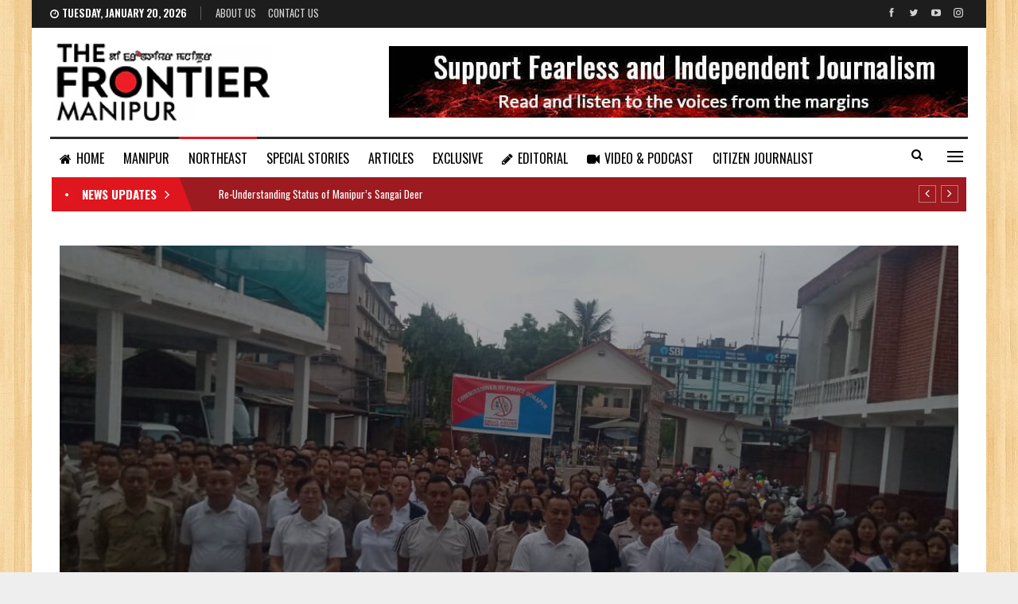

--- FILE ---
content_type: text/html; charset=UTF-8
request_url: https://thefrontiermanipur.com/nagaland-police-performing-well-in-controlling-substance-abuse-cp-dimapur/
body_size: 21251
content:
	<!DOCTYPE html>
		<!--[if IE 8]>
	<html class="ie ie8" dir="ltr" lang="en-US" prefix="og: https://ogp.me/ns#"> <![endif]-->
	<!--[if IE 9]>
	<html class="ie ie9" dir="ltr" lang="en-US" prefix="og: https://ogp.me/ns#"> <![endif]-->
	<!--[if gt IE 9]><!-->
<html dir="ltr" lang="en-US" prefix="og: https://ogp.me/ns#"> <!--<![endif]-->
	<head>
				<meta charset="UTF-8">
		<meta http-equiv="X-UA-Compatible" content="IE=edge">
		<meta name="viewport" content="width=device-width, initial-scale=1.0">
		<link rel="pingback" href="https://thefrontiermanipur.com/xmlrpc.php"/>

		<title>Nagaland police performing well in controlling substance abuse: CP Dimapur - The Frontier Manipur</title>

		<!-- All in One SEO 4.4.8 - aioseo.com -->
		<meta name="description" content="When asked whether or not detailed data on the number of persons indulging in substance abuse in the commercial hub of Nagaland, Dimapur were available, the CP said that his department is not the competent authority to furnish the details. By Imna Longchar, TFM Nagaland Correspondent Dimapur on Saturday witnessed assemblage of police personnel including" />
		<meta name="robots" content="max-image-preview:large" />
		<meta name="google-site-verification" content="U-nkaUe8dgXQrVH_2NVtVzbAAagjGYvDESx7kZiDNIE" />
		<link rel="canonical" href="https://thefrontiermanipur.com/nagaland-police-performing-well-in-controlling-substance-abuse-cp-dimapur/" />
		<meta name="generator" content="All in One SEO (AIOSEO) 4.4.8" />

		<!-- Google tag (gtag.js) -->
<script async src="https://www.googletagmanager.com/gtag/js?id=G-JPQQ512NGQ"></script>
<script>
  window.dataLayer = window.dataLayer || [];
  function gtag(){dataLayer.push(arguments);}
  gtag('js', new Date());

  gtag('config', 'G-JPQQ512NGQ');
</script>
		<meta property="og:locale" content="en_US" />
		<meta property="og:site_name" content="The Frontier Manipur - The Mirror of Manipur || Fast, Factual and Fearless." />
		<meta property="og:type" content="article" />
		<meta property="og:title" content="Nagaland police performing well in controlling substance abuse: CP Dimapur - The Frontier Manipur" />
		<meta property="og:description" content="When asked whether or not detailed data on the number of persons indulging in substance abuse in the commercial hub of Nagaland, Dimapur were available, the CP said that his department is not the competent authority to furnish the details. By Imna Longchar, TFM Nagaland Correspondent Dimapur on Saturday witnessed assemblage of police personnel including" />
		<meta property="og:url" content="https://thefrontiermanipur.com/nagaland-police-performing-well-in-controlling-substance-abuse-cp-dimapur/" />
		<meta property="article:published_time" content="2022-06-26T06:37:07+00:00" />
		<meta property="article:modified_time" content="2022-06-26T06:37:07+00:00" />
		<meta property="article:publisher" content="https://www.facebook.com/TheFrontierManipur" />
		<meta name="twitter:card" content="summary" />
		<meta name="twitter:site" content="@FrontierManipur" />
		<meta name="twitter:title" content="Nagaland police performing well in controlling substance abuse: CP Dimapur - The Frontier Manipur" />
		<meta name="twitter:description" content="When asked whether or not detailed data on the number of persons indulging in substance abuse in the commercial hub of Nagaland, Dimapur were available, the CP said that his department is not the competent authority to furnish the details. By Imna Longchar, TFM Nagaland Correspondent Dimapur on Saturday witnessed assemblage of police personnel including" />
		<meta name="twitter:creator" content="@FrontierManipur" />
		<script type="application/ld+json" class="aioseo-schema">
			{"@context":"https:\/\/schema.org","@graph":[{"@type":"BlogPosting","@id":"https:\/\/thefrontiermanipur.com\/nagaland-police-performing-well-in-controlling-substance-abuse-cp-dimapur\/#blogposting","name":"Nagaland police performing well in controlling substance abuse: CP Dimapur - The Frontier Manipur","headline":"Nagaland police performing well in controlling substance abuse: CP Dimapur","author":{"@id":"https:\/\/thefrontiermanipur.com\/author\/epao2020\/#author"},"publisher":{"@id":"https:\/\/thefrontiermanipur.com\/#organization"},"image":{"@type":"ImageObject","url":"https:\/\/thefrontiermanipur.com\/wp-content\/uploads\/2022\/06\/Run-dimapur-drugs.jpeg","width":1040,"height":780},"datePublished":"2022-06-26T06:37:07+05:30","dateModified":"2022-06-26T06:37:07+05:30","inLanguage":"en-US","mainEntityOfPage":{"@id":"https:\/\/thefrontiermanipur.com\/nagaland-police-performing-well-in-controlling-substance-abuse-cp-dimapur\/#webpage"},"isPartOf":{"@id":"https:\/\/thefrontiermanipur.com\/nagaland-police-performing-well-in-controlling-substance-abuse-cp-dimapur\/#webpage"},"articleSection":"NORTHEAST, international day against drug abuse and illicit trafficking, Nagaland"},{"@type":"BreadcrumbList","@id":"https:\/\/thefrontiermanipur.com\/nagaland-police-performing-well-in-controlling-substance-abuse-cp-dimapur\/#breadcrumblist","itemListElement":[{"@type":"ListItem","@id":"https:\/\/thefrontiermanipur.com\/#listItem","position":1,"name":"Home","item":"https:\/\/thefrontiermanipur.com\/","nextItem":"https:\/\/thefrontiermanipur.com\/nagaland-police-performing-well-in-controlling-substance-abuse-cp-dimapur\/#listItem"},{"@type":"ListItem","@id":"https:\/\/thefrontiermanipur.com\/nagaland-police-performing-well-in-controlling-substance-abuse-cp-dimapur\/#listItem","position":2,"name":"Nagaland police performing well in controlling substance abuse: CP Dimapur","previousItem":"https:\/\/thefrontiermanipur.com\/#listItem"}]},{"@type":"Organization","@id":"https:\/\/thefrontiermanipur.com\/#organization","name":"The Frontier Manipur","url":"https:\/\/thefrontiermanipur.com\/","logo":{"@type":"ImageObject","url":"https:\/\/thefrontiermanipur.com\/wp-content\/uploads\/2021\/09\/tfm-logo.png","@id":"https:\/\/thefrontiermanipur.com\/nagaland-police-performing-well-in-controlling-substance-abuse-cp-dimapur\/#organizationLogo","width":280,"height":97},"image":{"@id":"https:\/\/thefrontiermanipur.com\/#organizationLogo"},"sameAs":["https:\/\/www.facebook.com\/TheFrontierManipur","https:\/\/twitter.com\/FrontierManipur","https:\/\/youtube.com\/channel\/UCzD917fHBNPG_ADMxjzRl3A"],"contactPoint":{"@type":"ContactPoint","telephone":"+919856160493","contactType":"Customer Support"}},{"@type":"Person","@id":"https:\/\/thefrontiermanipur.com\/author\/epao2020\/#author","url":"https:\/\/thefrontiermanipur.com\/author\/epao2020\/","name":"The Frontier Manipur","image":{"@type":"ImageObject","@id":"https:\/\/thefrontiermanipur.com\/nagaland-police-performing-well-in-controlling-substance-abuse-cp-dimapur\/#authorImage","url":"https:\/\/thefrontiermanipur.com\/wp-content\/uploads\/2022\/01\/profile-150x150.jpg","width":96,"height":96,"caption":"The Frontier Manipur"}},{"@type":"WebPage","@id":"https:\/\/thefrontiermanipur.com\/nagaland-police-performing-well-in-controlling-substance-abuse-cp-dimapur\/#webpage","url":"https:\/\/thefrontiermanipur.com\/nagaland-police-performing-well-in-controlling-substance-abuse-cp-dimapur\/","name":"Nagaland police performing well in controlling substance abuse: CP Dimapur - The Frontier Manipur","description":"When asked whether or not detailed data on the number of persons indulging in substance abuse in the commercial hub of Nagaland, Dimapur were available, the CP said that his department is not the competent authority to furnish the details. By Imna Longchar, TFM Nagaland Correspondent Dimapur on Saturday witnessed assemblage of police personnel including","inLanguage":"en-US","isPartOf":{"@id":"https:\/\/thefrontiermanipur.com\/#website"},"breadcrumb":{"@id":"https:\/\/thefrontiermanipur.com\/nagaland-police-performing-well-in-controlling-substance-abuse-cp-dimapur\/#breadcrumblist"},"author":{"@id":"https:\/\/thefrontiermanipur.com\/author\/epao2020\/#author"},"creator":{"@id":"https:\/\/thefrontiermanipur.com\/author\/epao2020\/#author"},"image":{"@type":"ImageObject","url":"https:\/\/thefrontiermanipur.com\/wp-content\/uploads\/2022\/06\/Run-dimapur-drugs.jpeg","@id":"https:\/\/thefrontiermanipur.com\/nagaland-police-performing-well-in-controlling-substance-abuse-cp-dimapur\/#mainImage","width":1040,"height":780},"primaryImageOfPage":{"@id":"https:\/\/thefrontiermanipur.com\/nagaland-police-performing-well-in-controlling-substance-abuse-cp-dimapur\/#mainImage"},"datePublished":"2022-06-26T06:37:07+05:30","dateModified":"2022-06-26T06:37:07+05:30"},{"@type":"WebSite","@id":"https:\/\/thefrontiermanipur.com\/#website","url":"https:\/\/thefrontiermanipur.com\/","name":"The Frontier Manipur","description":"The Mirror of Manipur || Fast, Factual and Fearless.","inLanguage":"en-US","publisher":{"@id":"https:\/\/thefrontiermanipur.com\/#organization"}}]}
		</script>
		<!-- All in One SEO -->


<!-- Better Open Graph, Schema.org & Twitter Integration -->
<meta property="og:locale" content="en_us"/>
<meta property="og:site_name" content="The Frontier Manipur"/>
<meta property="og:url" content="https://thefrontiermanipur.com/nagaland-police-performing-well-in-controlling-substance-abuse-cp-dimapur/"/>
<meta property="og:title" content="Nagaland police performing well in controlling substance abuse: CP Dimapur"/>
<meta property="og:image" content="https://thefrontiermanipur.com/wp-content/uploads/2022/06/Run-dimapur-drugs-1024x768.jpeg"/>
<meta property="article:section" content="NORTHEAST"/>
<meta property="article:tag" content="Nagaland"/>
<meta property="og:description" content="When asked whether or not detailed data on the number of persons indulging in substance abuse in the commercial hub of Nagaland, Dimapur were available, the CP said that his department is not the competent authority to furnish the details.By Imna Lon"/>
<meta property="og:type" content="article"/>
<meta name="twitter:card" content="summary"/>
<meta name="twitter:url" content="https://thefrontiermanipur.com/nagaland-police-performing-well-in-controlling-substance-abuse-cp-dimapur/"/>
<meta name="twitter:title" content="Nagaland police performing well in controlling substance abuse: CP Dimapur"/>
<meta name="twitter:description" content="When asked whether or not detailed data on the number of persons indulging in substance abuse in the commercial hub of Nagaland, Dimapur were available, the CP said that his department is not the competent authority to furnish the details.By Imna Lon"/>
<meta name="twitter:image" content="https://thefrontiermanipur.com/wp-content/uploads/2022/06/Run-dimapur-drugs-1024x768.jpeg"/>
<!-- / Better Open Graph, Schema.org & Twitter Integration. -->
<link rel='dns-prefetch' href='//fonts.googleapis.com' />
<link rel="alternate" type="application/rss+xml" title="The Frontier Manipur &raquo; Feed" href="https://thefrontiermanipur.com/feed/" />
<link rel="alternate" type="application/rss+xml" title="The Frontier Manipur &raquo; Comments Feed" href="https://thefrontiermanipur.com/comments/feed/" />
<link rel="alternate" type="application/rss+xml" title="The Frontier Manipur &raquo; Nagaland police performing well in controlling substance abuse: CP Dimapur Comments Feed" href="https://thefrontiermanipur.com/nagaland-police-performing-well-in-controlling-substance-abuse-cp-dimapur/feed/" />
<link rel="alternate" title="oEmbed (JSON)" type="application/json+oembed" href="https://thefrontiermanipur.com/wp-json/oembed/1.0/embed?url=https%3A%2F%2Fthefrontiermanipur.com%2Fnagaland-police-performing-well-in-controlling-substance-abuse-cp-dimapur%2F" />
<link rel="alternate" title="oEmbed (XML)" type="text/xml+oembed" href="https://thefrontiermanipur.com/wp-json/oembed/1.0/embed?url=https%3A%2F%2Fthefrontiermanipur.com%2Fnagaland-police-performing-well-in-controlling-substance-abuse-cp-dimapur%2F&#038;format=xml" />
<style id='wp-img-auto-sizes-contain-inline-css' type='text/css'>
img:is([sizes=auto i],[sizes^="auto," i]){contain-intrinsic-size:3000px 1500px}
/*# sourceURL=wp-img-auto-sizes-contain-inline-css */
</style>

<style id='wp-emoji-styles-inline-css' type='text/css'>

	img.wp-smiley, img.emoji {
		display: inline !important;
		border: none !important;
		box-shadow: none !important;
		height: 1em !important;
		width: 1em !important;
		margin: 0 0.07em !important;
		vertical-align: -0.1em !important;
		background: none !important;
		padding: 0 !important;
	}
/*# sourceURL=wp-emoji-styles-inline-css */
</style>
<link rel='stylesheet' id='wp-block-library-css' href='https://thefrontiermanipur.com/wp-includes/css/dist/block-library/style.min.css?ver=6.9' type='text/css' media='all' />
<style id='global-styles-inline-css' type='text/css'>
:root{--wp--preset--aspect-ratio--square: 1;--wp--preset--aspect-ratio--4-3: 4/3;--wp--preset--aspect-ratio--3-4: 3/4;--wp--preset--aspect-ratio--3-2: 3/2;--wp--preset--aspect-ratio--2-3: 2/3;--wp--preset--aspect-ratio--16-9: 16/9;--wp--preset--aspect-ratio--9-16: 9/16;--wp--preset--color--black: #000000;--wp--preset--color--cyan-bluish-gray: #abb8c3;--wp--preset--color--white: #ffffff;--wp--preset--color--pale-pink: #f78da7;--wp--preset--color--vivid-red: #cf2e2e;--wp--preset--color--luminous-vivid-orange: #ff6900;--wp--preset--color--luminous-vivid-amber: #fcb900;--wp--preset--color--light-green-cyan: #7bdcb5;--wp--preset--color--vivid-green-cyan: #00d084;--wp--preset--color--pale-cyan-blue: #8ed1fc;--wp--preset--color--vivid-cyan-blue: #0693e3;--wp--preset--color--vivid-purple: #9b51e0;--wp--preset--gradient--vivid-cyan-blue-to-vivid-purple: linear-gradient(135deg,rgb(6,147,227) 0%,rgb(155,81,224) 100%);--wp--preset--gradient--light-green-cyan-to-vivid-green-cyan: linear-gradient(135deg,rgb(122,220,180) 0%,rgb(0,208,130) 100%);--wp--preset--gradient--luminous-vivid-amber-to-luminous-vivid-orange: linear-gradient(135deg,rgb(252,185,0) 0%,rgb(255,105,0) 100%);--wp--preset--gradient--luminous-vivid-orange-to-vivid-red: linear-gradient(135deg,rgb(255,105,0) 0%,rgb(207,46,46) 100%);--wp--preset--gradient--very-light-gray-to-cyan-bluish-gray: linear-gradient(135deg,rgb(238,238,238) 0%,rgb(169,184,195) 100%);--wp--preset--gradient--cool-to-warm-spectrum: linear-gradient(135deg,rgb(74,234,220) 0%,rgb(151,120,209) 20%,rgb(207,42,186) 40%,rgb(238,44,130) 60%,rgb(251,105,98) 80%,rgb(254,248,76) 100%);--wp--preset--gradient--blush-light-purple: linear-gradient(135deg,rgb(255,206,236) 0%,rgb(152,150,240) 100%);--wp--preset--gradient--blush-bordeaux: linear-gradient(135deg,rgb(254,205,165) 0%,rgb(254,45,45) 50%,rgb(107,0,62) 100%);--wp--preset--gradient--luminous-dusk: linear-gradient(135deg,rgb(255,203,112) 0%,rgb(199,81,192) 50%,rgb(65,88,208) 100%);--wp--preset--gradient--pale-ocean: linear-gradient(135deg,rgb(255,245,203) 0%,rgb(182,227,212) 50%,rgb(51,167,181) 100%);--wp--preset--gradient--electric-grass: linear-gradient(135deg,rgb(202,248,128) 0%,rgb(113,206,126) 100%);--wp--preset--gradient--midnight: linear-gradient(135deg,rgb(2,3,129) 0%,rgb(40,116,252) 100%);--wp--preset--font-size--small: 13px;--wp--preset--font-size--medium: 20px;--wp--preset--font-size--large: 36px;--wp--preset--font-size--x-large: 42px;--wp--preset--spacing--20: 0.44rem;--wp--preset--spacing--30: 0.67rem;--wp--preset--spacing--40: 1rem;--wp--preset--spacing--50: 1.5rem;--wp--preset--spacing--60: 2.25rem;--wp--preset--spacing--70: 3.38rem;--wp--preset--spacing--80: 5.06rem;--wp--preset--shadow--natural: 6px 6px 9px rgba(0, 0, 0, 0.2);--wp--preset--shadow--deep: 12px 12px 50px rgba(0, 0, 0, 0.4);--wp--preset--shadow--sharp: 6px 6px 0px rgba(0, 0, 0, 0.2);--wp--preset--shadow--outlined: 6px 6px 0px -3px rgb(255, 255, 255), 6px 6px rgb(0, 0, 0);--wp--preset--shadow--crisp: 6px 6px 0px rgb(0, 0, 0);}:where(.is-layout-flex){gap: 0.5em;}:where(.is-layout-grid){gap: 0.5em;}body .is-layout-flex{display: flex;}.is-layout-flex{flex-wrap: wrap;align-items: center;}.is-layout-flex > :is(*, div){margin: 0;}body .is-layout-grid{display: grid;}.is-layout-grid > :is(*, div){margin: 0;}:where(.wp-block-columns.is-layout-flex){gap: 2em;}:where(.wp-block-columns.is-layout-grid){gap: 2em;}:where(.wp-block-post-template.is-layout-flex){gap: 1.25em;}:where(.wp-block-post-template.is-layout-grid){gap: 1.25em;}.has-black-color{color: var(--wp--preset--color--black) !important;}.has-cyan-bluish-gray-color{color: var(--wp--preset--color--cyan-bluish-gray) !important;}.has-white-color{color: var(--wp--preset--color--white) !important;}.has-pale-pink-color{color: var(--wp--preset--color--pale-pink) !important;}.has-vivid-red-color{color: var(--wp--preset--color--vivid-red) !important;}.has-luminous-vivid-orange-color{color: var(--wp--preset--color--luminous-vivid-orange) !important;}.has-luminous-vivid-amber-color{color: var(--wp--preset--color--luminous-vivid-amber) !important;}.has-light-green-cyan-color{color: var(--wp--preset--color--light-green-cyan) !important;}.has-vivid-green-cyan-color{color: var(--wp--preset--color--vivid-green-cyan) !important;}.has-pale-cyan-blue-color{color: var(--wp--preset--color--pale-cyan-blue) !important;}.has-vivid-cyan-blue-color{color: var(--wp--preset--color--vivid-cyan-blue) !important;}.has-vivid-purple-color{color: var(--wp--preset--color--vivid-purple) !important;}.has-black-background-color{background-color: var(--wp--preset--color--black) !important;}.has-cyan-bluish-gray-background-color{background-color: var(--wp--preset--color--cyan-bluish-gray) !important;}.has-white-background-color{background-color: var(--wp--preset--color--white) !important;}.has-pale-pink-background-color{background-color: var(--wp--preset--color--pale-pink) !important;}.has-vivid-red-background-color{background-color: var(--wp--preset--color--vivid-red) !important;}.has-luminous-vivid-orange-background-color{background-color: var(--wp--preset--color--luminous-vivid-orange) !important;}.has-luminous-vivid-amber-background-color{background-color: var(--wp--preset--color--luminous-vivid-amber) !important;}.has-light-green-cyan-background-color{background-color: var(--wp--preset--color--light-green-cyan) !important;}.has-vivid-green-cyan-background-color{background-color: var(--wp--preset--color--vivid-green-cyan) !important;}.has-pale-cyan-blue-background-color{background-color: var(--wp--preset--color--pale-cyan-blue) !important;}.has-vivid-cyan-blue-background-color{background-color: var(--wp--preset--color--vivid-cyan-blue) !important;}.has-vivid-purple-background-color{background-color: var(--wp--preset--color--vivid-purple) !important;}.has-black-border-color{border-color: var(--wp--preset--color--black) !important;}.has-cyan-bluish-gray-border-color{border-color: var(--wp--preset--color--cyan-bluish-gray) !important;}.has-white-border-color{border-color: var(--wp--preset--color--white) !important;}.has-pale-pink-border-color{border-color: var(--wp--preset--color--pale-pink) !important;}.has-vivid-red-border-color{border-color: var(--wp--preset--color--vivid-red) !important;}.has-luminous-vivid-orange-border-color{border-color: var(--wp--preset--color--luminous-vivid-orange) !important;}.has-luminous-vivid-amber-border-color{border-color: var(--wp--preset--color--luminous-vivid-amber) !important;}.has-light-green-cyan-border-color{border-color: var(--wp--preset--color--light-green-cyan) !important;}.has-vivid-green-cyan-border-color{border-color: var(--wp--preset--color--vivid-green-cyan) !important;}.has-pale-cyan-blue-border-color{border-color: var(--wp--preset--color--pale-cyan-blue) !important;}.has-vivid-cyan-blue-border-color{border-color: var(--wp--preset--color--vivid-cyan-blue) !important;}.has-vivid-purple-border-color{border-color: var(--wp--preset--color--vivid-purple) !important;}.has-vivid-cyan-blue-to-vivid-purple-gradient-background{background: var(--wp--preset--gradient--vivid-cyan-blue-to-vivid-purple) !important;}.has-light-green-cyan-to-vivid-green-cyan-gradient-background{background: var(--wp--preset--gradient--light-green-cyan-to-vivid-green-cyan) !important;}.has-luminous-vivid-amber-to-luminous-vivid-orange-gradient-background{background: var(--wp--preset--gradient--luminous-vivid-amber-to-luminous-vivid-orange) !important;}.has-luminous-vivid-orange-to-vivid-red-gradient-background{background: var(--wp--preset--gradient--luminous-vivid-orange-to-vivid-red) !important;}.has-very-light-gray-to-cyan-bluish-gray-gradient-background{background: var(--wp--preset--gradient--very-light-gray-to-cyan-bluish-gray) !important;}.has-cool-to-warm-spectrum-gradient-background{background: var(--wp--preset--gradient--cool-to-warm-spectrum) !important;}.has-blush-light-purple-gradient-background{background: var(--wp--preset--gradient--blush-light-purple) !important;}.has-blush-bordeaux-gradient-background{background: var(--wp--preset--gradient--blush-bordeaux) !important;}.has-luminous-dusk-gradient-background{background: var(--wp--preset--gradient--luminous-dusk) !important;}.has-pale-ocean-gradient-background{background: var(--wp--preset--gradient--pale-ocean) !important;}.has-electric-grass-gradient-background{background: var(--wp--preset--gradient--electric-grass) !important;}.has-midnight-gradient-background{background: var(--wp--preset--gradient--midnight) !important;}.has-small-font-size{font-size: var(--wp--preset--font-size--small) !important;}.has-medium-font-size{font-size: var(--wp--preset--font-size--medium) !important;}.has-large-font-size{font-size: var(--wp--preset--font-size--large) !important;}.has-x-large-font-size{font-size: var(--wp--preset--font-size--x-large) !important;}
/*# sourceURL=global-styles-inline-css */
</style>

<style id='classic-theme-styles-inline-css' type='text/css'>
/*! This file is auto-generated */
.wp-block-button__link{color:#fff;background-color:#32373c;border-radius:9999px;box-shadow:none;text-decoration:none;padding:calc(.667em + 2px) calc(1.333em + 2px);font-size:1.125em}.wp-block-file__button{background:#32373c;color:#fff;text-decoration:none}
/*# sourceURL=/wp-includes/css/classic-themes.min.css */
</style>
<link rel='stylesheet' id='contact-form-7-css' href='https://thefrontiermanipur.com/wp-content/plugins/contact-form-7/includes/css/styles.css?ver=5.4.2' type='text/css' media='all' />
<link rel='stylesheet' id='publisher-child-css' href='https://thefrontiermanipur.com/wp-content/themes/tfm-child/style.css?ver=1.1.0' type='text/css' media='all' />
<link rel='stylesheet' id='better-framework-main-fonts-css' href='https://fonts.googleapis.com/css?family=Source+Sans+Pro:400%7COswald:500,700,400,600%7CRoboto:500&#038;display=swap' type='text/css' media='all' />
<script type="text/javascript" src="https://thefrontiermanipur.com/wp-includes/js/jquery/jquery.min.js?ver=3.7.1" id="jquery-core-js"></script>
<script type="text/javascript" src="https://thefrontiermanipur.com/wp-includes/js/jquery/jquery-migrate.min.js?ver=3.4.1" id="jquery-migrate-js"></script>
<link rel="https://api.w.org/" href="https://thefrontiermanipur.com/wp-json/" /><link rel="alternate" title="JSON" type="application/json" href="https://thefrontiermanipur.com/wp-json/wp/v2/posts/17993" /><link rel="EditURI" type="application/rsd+xml" title="RSD" href="https://thefrontiermanipur.com/xmlrpc.php?rsd" />
<meta name="generator" content="WordPress 6.9" />
<link rel='shortlink' href='https://thefrontiermanipur.com/?p=17993' />
<meta name="generator" content="Powered by WPBakery Page Builder - drag and drop page builder for WordPress."/>
<script type="application/ld+json">{
    "@context": "http://schema.org/",
    "@type": "Organization",
    "@id": "#organization",
    "logo": {
        "@type": "ImageObject",
        "url": "http://thefrontiermanipur.com/wp-content/uploads/2021/09/tfm-logo.png"
    },
    "url": "https://thefrontiermanipur.com/",
    "name": "The Frontier Manipur",
    "description": "The Mirror of Manipur || Fast, Factual and Fearless."
}</script>
<script type="application/ld+json">{
    "@context": "http://schema.org/",
    "@type": "WebSite",
    "name": "The Frontier Manipur",
    "alternateName": "The Mirror of Manipur || Fast, Factual and Fearless.",
    "url": "https://thefrontiermanipur.com/"
}</script>
<script type="application/ld+json">{
    "@context": "http://schema.org/",
    "@type": "BlogPosting",
    "headline": "Nagaland police performing well in controlling substance abuse: CP Dimapur",
    "description": "When asked whether or not detailed data on the number of persons indulging in substance abuse in the commercial hub of Nagaland, Dimapur were available, the CP said that his department is not the competent authority to furnish the details.By Imna Lon",
    "datePublished": "2022-06-26",
    "dateModified": "2022-06-26",
    "author": {
        "@type": "Person",
        "@id": "#person-TheFrontierManipur",
        "name": "The Frontier Manipur"
    },
    "image": "https://thefrontiermanipur.com/wp-content/uploads/2022/06/Run-dimapur-drugs.jpeg",
    "interactionStatistic": [
        {
            "@type": "InteractionCounter",
            "interactionType": "http://schema.org/CommentAction",
            "userInteractionCount": "0"
        }
    ],
    "publisher": {
        "@id": "#organization"
    },
    "mainEntityOfPage": "https://thefrontiermanipur.com/nagaland-police-performing-well-in-controlling-substance-abuse-cp-dimapur/"
}</script>
<link rel='stylesheet' id='bf-minifed-css-1' href='https://thefrontiermanipur.com/wp-content/bs-booster-cache/6423d18b431db2075a9e1f5728733aa1.css' type='text/css' media='all' />
<link rel='stylesheet' id='1.1.0-1768452621' href='https://thefrontiermanipur.com/wp-content/bs-booster-cache/7c1b36052caca906588ed6580b484535.css' type='text/css' media='all' />
<link rel="icon" href="https://thefrontiermanipur.com/wp-content/uploads/2021/09/favicon.png" sizes="32x32" />
<link rel="icon" href="https://thefrontiermanipur.com/wp-content/uploads/2021/09/favicon.png" sizes="192x192" />
<link rel="apple-touch-icon" href="https://thefrontiermanipur.com/wp-content/uploads/2021/09/favicon.png" />
<meta name="msapplication-TileImage" content="https://thefrontiermanipur.com/wp-content/uploads/2021/09/favicon.png" />
		<style type="text/css" id="wp-custom-css">
			.ltr .bs-shortcode.bs-about > * {
    text-align: justify;
    font-size: 14px;
}

.lead-story .listing-item-grid-1 .title {
	font-size: 30px;
	line-height: 38px;
}

.lead-story .listing-item-tb-2 .title {
	font-size: 17px;
}

.site-header.header-style-2.boxed .main-menu-wrapper .main-menu-inner > .content-wrap .main-menu-container > .main-menu > li > a {
    padding: 0 12px;
}		</style>
		<noscript><style> .wpb_animate_when_almost_visible { opacity: 1; }</style></noscript>	<link rel='stylesheet' id='js_composer_front-css' href='https://thefrontiermanipur.com/wp-content/plugins/js_composer/assets/css/js_composer.min.css?ver=6.7.0' type='text/css' media='all' />
</head>

<body class="wp-singular post-template-default single single-post postid-17993 single-format-standard wp-theme-tfm wp-child-theme-tfm-child bs-theme bs-publisher bs-publisher-news-board active-light-box ltr close-rh page-layout-2-col page-layout-2-col-right boxed active-sticky-sidebar main-menu-sticky-smart main-menu-boxed active-ajax-search single-prim-cat-35 single-cat-35  bs-show-ha bs-show-ha-a wpb-js-composer js-comp-ver-6.7.0 vc_responsive bs-ll-a" dir="ltr">
<div class="off-canvas-overlay"></div>
<div class="off-canvas-container left skin-white">
	<div class="off-canvas-inner">
		<span class="canvas-close"><i></i></span>
					<div class="off-canvas-header">
									<div class="logo">

						<a href="https://thefrontiermanipur.com/">
							<img src="https://thefrontiermanipur.com/wp-content/uploads/2021/09/tfm-logo.png.webp" alt="The Frontier Manipur">
						</a>
					</div>
									<div class="site-description">The Mirror of Manipur || Fast, Factual and Fearless.</div>
			</div>
						<div class="off-canvas-search">
				<form role="search" method="get" action="https://thefrontiermanipur.com">
					<input type="text" name="s" value=""
					       placeholder="Search...">
					<i class="fa fa-search"></i>
				</form>
			</div>
						<div class="off-canvas-menu">
				<div class="off-canvas-menu-fallback"></div>
			</div>
						<div class="off_canvas_footer">
				<div class="off_canvas_footer-info entry-content">
							<div  class="  better-studio-shortcode bsc-clearfix better-social-counter style-button colored in-4-col">
						<ul class="social-list bsc-clearfix"><li class="social-item facebook"><a href = "https://www.facebook.com/TheFrontierManipur" target = "_blank" > <i class="item-icon bsfi-facebook" ></i><span class="item-title" > Likes </span> </a> </li> <li class="social-item twitter"><a href = "https://twitter.com/FrontierManipur" target = "_blank" > <i class="item-icon bsfi-twitter" ></i><span class="item-title" > Followers </span> </a> </li> <li class="social-item youtube"><a href = "https://youtube.com/channel/UCzD917fHBNPG_ADMxjzRl3A" target = "_blank" > <i class="item-icon bsfi-youtube" ></i><span class="item-title" > Subscribers </span> </a> </li> <li class="social-item instagram"><a href = "https://instagram.com/thefrontier_manipur" target = "_blank" > <i class="item-icon bsfi-instagram" ></i><span class="item-title" > Followers </span> </a> </li> 			</ul>
		</div>
						</div>
			</div>
				</div>
</div>
		<div class="main-wrap content-main-wrap">
			<header id="header" class="site-header header-style-2 boxed" itemscope="itemscope" itemtype="https://schema.org/WPHeader">

		<section class="topbar topbar-style-1 hidden-xs hidden-xs">
	<div class="content-wrap">
		<div class="container">
			<div class="topbar-inner clearfix">

									<div class="section-links">
								<div  class="  better-studio-shortcode bsc-clearfix better-social-counter style-button not-colored in-4-col">
						<ul class="social-list bsc-clearfix"><li class="social-item facebook"><a href = "https://www.facebook.com/TheFrontierManipur" target = "_blank" > <i class="item-icon bsfi-facebook" ></i><span class="item-title" > Likes </span> </a> </li> <li class="social-item twitter"><a href = "https://twitter.com/FrontierManipur" target = "_blank" > <i class="item-icon bsfi-twitter" ></i><span class="item-title" > Followers </span> </a> </li> <li class="social-item youtube"><a href = "https://youtube.com/channel/UCzD917fHBNPG_ADMxjzRl3A" target = "_blank" > <i class="item-icon bsfi-youtube" ></i><span class="item-title" > Subscribers </span> </a> </li> <li class="social-item instagram"><a href = "https://instagram.com/thefrontier_manipur" target = "_blank" > <i class="item-icon bsfi-instagram" ></i><span class="item-title" > Followers </span> </a> </li> 			</ul>
		</div>
							</div>
				
				<div class="section-menu">
						<div id="menu-top" class="menu top-menu-wrapper" role="navigation" itemscope="itemscope" itemtype="https://schema.org/SiteNavigationElement">
		<nav class="top-menu-container">

			<ul id="top-navigation" class="top-menu menu clearfix bsm-pure">
									<li id="topbar-date" class="menu-item menu-item-date">
					<span
						class="topbar-date">Tuesday, January 20, 2026</span>
					</li>
					<li id="menu-item-11708" class="menu-item menu-item-type-post_type menu-item-object-page better-anim-fade menu-item-11708"><a href="https://thefrontiermanipur.com/bs-about-us/">About Us</a></li>
<li id="menu-item-11709" class="menu-item menu-item-type-post_type menu-item-object-page better-anim-fade menu-item-11709"><a href="https://thefrontiermanipur.com/contact-us/">Contact Us</a></li>
			</ul>

		</nav>
	</div>
				</div>
			</div>
		</div>
	</div>
</section>
		<div class="header-inner">
			<div class="content-wrap">
				<div class="container">
					<div class="row">
						<div class="row-height">
							<div class="logo-col col-xs-4">
								<div class="col-inside">
									<div id="site-branding" class="site-branding">
	<p  id="site-title" class="logo h1 img-logo">
	<a href="https://thefrontiermanipur.com/" itemprop="url" rel="home">
					<img id="site-logo" src="https://thefrontiermanipur.com/wp-content/uploads/2021/09/tfm-logo.png.webp" alt="TFM" />

			<span class="site-title">TFM - The Mirror of Manipur || Fast, Factual and Fearless.</span>
				</a>
</p>
</div><!-- .site-branding -->
								</div>
							</div>
															<div class="sidebar-col col-xs-8">
									<div class="col-inside">
										<aside id="sidebar" class="sidebar" role="complementary" itemscope="itemscope" itemtype="https://schema.org/WPSideBar">
											<div class="srkid srkid-pubadban srkid-show-desktop srkid-show-tablet-portrait srkid-show-tablet-landscape srkid-show-phone srkid-loc-header_aside_logo srkid-align-right srkid-column-1 srkid-clearfix no-bg-box-model"><div id="srkid-11633-801522330" class="srkid-container srkid-type-image " itemscope="" itemtype="https://schema.org/WPAdBlock" data-adid="11633" data-type="image"><a itemprop="url" class="srkid-link" href="https://thefrontiermanipur.com" target="_blank" ><img class="srkid-image" src="https://thefrontiermanipur.com/wp-content/uploads/2021/09/banner_mod.jpg" alt="Header Banner" /></a></div></div>										</aside>
									</div>
								</div>
														</div>
					</div>
				</div>
			</div>
		</div>

		<div id="menu-main" class="menu main-menu-wrapper show-search-item show-off-canvas menu-actions-btn-width-2" role="navigation" itemscope="itemscope" itemtype="https://schema.org/SiteNavigationElement">
	<div class="main-menu-inner">
		<div class="content-wrap">
			<div class="container">

				<nav class="main-menu-container">
					<ul id="main-navigation" class="main-menu menu bsm-pure clearfix">
						<li id="menu-item-11701" class="menu-have-icon menu-icon-type-fontawesome menu-item menu-item-type-post_type menu-item-object-page menu-item-home better-anim-fade menu-item-11701"><a href="https://thefrontiermanipur.com/"><i class="bf-icon  fa fa-home"></i>Home</a></li>
<li id="menu-item-12481" class="menu-item menu-item-type-taxonomy menu-item-object-category menu-term-520 better-anim-fade menu-item-12481"><a href="https://thefrontiermanipur.com/category/manipur/">MANIPUR</a></li>
<li id="menu-item-12483" class="menu-item menu-item-type-taxonomy menu-item-object-category current-post-ancestor current-menu-parent current-post-parent menu-term-35 better-anim-fade menu-item-12483"><a href="https://thefrontiermanipur.com/category/northeast/">NORTHEAST</a></li>
<li id="menu-item-12484" class="menu-item menu-item-type-taxonomy menu-item-object-category menu-term-26 better-anim-fade menu-item-12484"><a href="https://thefrontiermanipur.com/category/special-stories/">SPECIAL STORIES</a></li>
<li id="menu-item-12554" class="menu-item menu-item-type-taxonomy menu-item-object-category menu-term-23 better-anim-fade menu-item-12554"><a href="https://thefrontiermanipur.com/category/articles/">ARTICLES</a></li>
<li id="menu-item-12486" class="menu-item menu-item-type-taxonomy menu-item-object-category menu-term-84 better-anim-fade menu-item-12486"><a href="https://thefrontiermanipur.com/category/exclusive/">EXCLUSIVE</a></li>
<li id="menu-item-12490" class="menu-have-icon menu-icon-type-fontawesome menu-item menu-item-type-taxonomy menu-item-object-category menu-term-1365 better-anim-fade menu-item-12490"><a href="https://thefrontiermanipur.com/category/editorial/"><i class="bf-icon  fa fa-pencil"></i>EDITORIAL</a></li>
<li id="menu-item-15012" class="menu-have-icon menu-icon-type-fontawesome menu-item menu-item-type-taxonomy menu-item-object-category menu-term-1669 better-anim-fade menu-item-15012"><a href="https://thefrontiermanipur.com/category/video/"><i class="bf-icon  fa fa-video-camera"></i>VIDEO &amp; PODCAST</a></li>
<li id="menu-item-12488" class="menu-item menu-item-type-taxonomy menu-item-object-category menu-term-45 better-anim-fade menu-item-12488"><a href="https://thefrontiermanipur.com/category/citizen-journalist/">CITIZEN JOURNALIST</a></li>
<li id="menu-item-12555" class="menu-have-icon menu-icon-type-fontawesome menu-item menu-item-type-taxonomy menu-item-object-category menu-term-1913 better-anim-fade menu-item-12555"><a href="https://thefrontiermanipur.com/category/documents/"><i class="bf-icon  fa fa-newspaper-o"></i>DOCUMENTS</a></li>
					</ul><!-- #main-navigation -->
											<div class="menu-action-buttons width-2">
															<div class="off-canvas-menu-icon-container off-icon-left">
									<div class="off-canvas-menu-icon">
										<div class="off-canvas-menu-icon-el"></div>
									</div>
								</div>
																<div class="search-container close">
									<span class="search-handler"><i class="fa fa-search"></i></span>

									<div class="search-box clearfix">
										<form role="search" method="get" class="search-form clearfix" action="https://thefrontiermanipur.com">
	<input type="search" class="search-field"
	       placeholder="Search..."
	       value="" name="s"
	       title="Search for:"
	       autocomplete="off">
	<input type="submit" class="search-submit" value="Search">
</form><!-- .search-form -->
									</div>
								</div>
														</div>
										</nav><!-- .main-menu-container -->

			</div>
		</div>
	</div>
</div><!-- .menu -->
	</header><!-- .header -->
	<div class="rh-header clearfix light deferred-block-exclude">
		<div class="rh-container clearfix">

			<div class="menu-container close">
				<span class="menu-handler"><span class="lines"></span></span>
			</div><!-- .menu-container -->

			<div class="logo-container rh-img-logo">
				<a href="https://thefrontiermanipur.com/" itemprop="url" rel="home">
											<img src="https://thefrontiermanipur.com/wp-content/uploads/2021/09/tfm-logo.png.webp" alt="The Frontier Manipur" />				</a>
			</div><!-- .logo-container -->
		</div><!-- .rh-container -->
	</div><!-- .rh-header -->
<div class='bs-injection bs-injection-after_header bs-injection-2-col bs-vc-content'><div class="row vc_row wpb_row vc_row-fluid"><div class="bs-vc-wrapper"><div class="wpb_column bs-vc-column vc_column_container vc_col-sm-12"><div class="bs-vc-wrapper wpb_wrapper">
<style>
.bscb-34336.bscb-34336 .section-heading.sh-t5 .bs-pretty-tabs-container .bs-pretty-tabs-elements,.bscb-34336.bscb-34336 .section-heading.sh-t7 .bs-pretty-tabs-container .bs-pretty-tabs-elements,.bscb-34336.bscb-34336 .section-heading.sh-t7 > a > .h-text,.bscb-34336.bscb-34336 .section-heading.sh-t7 > .h-text{background-color:#9d1a20}.bscb-34336.bscb-34336 .section-heading.sh-t7.sh-s1 > .h-text,.section-heading.sh-t7.sh-s1 > .h-text{color:#000000}

</style>
	<div id="newsticker-984454985" class="better-newsticker  bscb-34336  vc_custom_1606148687770 bs-light-scheme have_bg"
	     data-speed="15000">
		<p class="heading ">NEWS UPDATES</p>
		<ul class="news-list">
								<li>
						<a class="limit-line" href="https://thefrontiermanipur.com/re-understanding-status-of-manipurs-sangai-deer/">
							Re-Understanding Status of Manipur’s Sangai Deer						</a>
					</li>
										<li>
						<a class="limit-line" href="https://thefrontiermanipur.com/risking-premature-death-of-loktak-pat/">
							Risking Premature Death of Loktak Pat						</a>
					</li>
										<li>
						<a class="limit-line" href="https://thefrontiermanipur.com/year-2025-climate-disasters-cost-the-world-120-billion-usd/">
							Year 2025: Climate Disasters Cost The World 120 Billion USD						</a>
					</li>
										<li>
						<a class="limit-line" href="https://thefrontiermanipur.com/delimitation-federal-balance-and-the-northeast-a-constitutional-perspective/">
							Delimitation, Federal Balance, and the Northeast: A Constitutional Perspective						</a>
					</li>
										<li>
						<a class="limit-line" href="https://thefrontiermanipur.com/year-end-fractured-ground-uncertain-futures-manipurs-2025-continues-to-struggle-for-way-forward/">
							Year-End, Fractured Ground, Uncertain Futures: Manipur&#8217;s 2025 Continues to Struggle for Way-Forward						</a>
					</li>
										<li>
						<a class="limit-line" href="https://thefrontiermanipur.com/fault-lines-and-quiet-lessons/">
							Fault Lines and Quiet Lessons						</a>
					</li>
										<li>
						<a class="limit-line" href="https://thefrontiermanipur.com/iraq-power-faith-and-the-burdens-ordinary-people-carry/">
							Iraq: Power, Faith, and the Burdens Ordinary People Carry						</a>
					</li>
										<li>
						<a class="limit-line" href="https://thefrontiermanipur.com/afghanistan-cycles-of-war-and-resilience/">
							Afghanistan: Cycles of War and Resilience						</a>
					</li>
										<li>
						<a class="limit-line" href="https://thefrontiermanipur.com/rwanda-memory-justice-and-the-long-road-home/">
							Rwanda: Memory, Justice, And the Long Road Home						</a>
					</li>
										<li>
						<a class="limit-line" href="https://thefrontiermanipur.com/in-the-shade-of-a-young-nation-a-journey-through-south-sudans-promises-and-pain/">
							In the Shade of a Young Nation: A Journey Through South Sudan’s Promises and Pain						</a>
					</li>
							</ul>
	</div>
</div></div></div></div>
<style type="text/css" data-type="vc_shortcodes-custom-css">.vc_custom_1606148687770{margin-right: 0px !important;margin-left: 0px !important;background-color: #9d1a20 !important;}</style></div><div class="content-wrap">
		<main id="content" class="content-container">

		<div class="container layout-2-col layout-2-col-1 layout-right-sidebar post-template-3">
						<div
					class="post-header post-tp-3-header bs-lazy wfi"  title="Nagaland police performing well in controlling substance abuse: CP Dimapur" data-src="https://thefrontiermanipur.com/wp-content/uploads/2022/06/Run-dimapur-drugs-1040x580.jpeg">
				<div class="post-header-inner">
					<div class="post-header-title">
						<div class="term-badges floated"><span class="term-badge term-35"><a href="https://thefrontiermanipur.com/category/northeast/">NORTHEAST</a></span></div>						<h1 class="single-post-title">
							<span class="post-title" itemprop="headline">Nagaland police performing well in controlling substance abuse: CP Dimapur</span>
						</h1>
						<div class="post-meta single-post-meta">
			<a href="https://thefrontiermanipur.com/author/epao2020/"
		   title="Browse Author Articles"
		   class="post-author-a post-author-avatar">
			<img alt=''  data-src='https://thefrontiermanipur.com/wp-content/uploads/2022/01/profile-150x150.jpg.webp' class='avatar avatar-26 photo avatar-default' height='26' width='26' /><span class="post-author-name">By <b>The Frontier Manipur</b></span>		</a>
					<span class="time"><time class="post-published updated"
			                         datetime="2022-06-26T12:07:07+05:30">On <b>Jun 26, 2022</b></time></span>
			</div>
					</div>
				</div>
							</div>


			<div class="row main-section">
										<div class="col-sm-8 content-column">
							<div class="single-container">
								<article id="post-17993" class="post-17993 post type-post status-publish format-standard has-post-thumbnail  category-northeast tag-international-day-against-drug-abuse-and-illicit-trafficking tag-nagaland single-post-content">
											<div class="post-share single-post-share top-share clearfix style-1">
			<div class="post-share-btn-group">
				<a href="https://thefrontiermanipur.com/nagaland-police-performing-well-in-controlling-substance-abuse-cp-dimapur/#respond" class="post-share-btn post-share-btn-comments comments" title="Leave a comment on: &ldquo;Nagaland police performing well in controlling substance abuse: CP Dimapur&rdquo;"><i class="bf-icon fa fa-comments" aria-hidden="true"></i> <b class="number">0</b></a>			</div>
						<div class="share-handler-wrap ">
				<span class="share-handler post-share-btn rank-default">
					<i class="bf-icon  fa fa-share-alt"></i>						<b class="text">Share</b>
										</span>
				<span class="social-item facebook"><a href="https://www.facebook.com/sharer.php?u=https%3A%2F%2Fthefrontiermanipur.com%2Fnagaland-police-performing-well-in-controlling-substance-abuse-cp-dimapur%2F" target="_blank" rel="nofollow noreferrer" class="bs-button-el" onclick="window.open(this.href, 'share-facebook','left=50,top=50,width=600,height=320,toolbar=0'); return false;"><span class="icon"><i class="bf-icon fa fa-facebook"></i></span></a></span><span class="social-item twitter"><a href="https://twitter.com/share?text=Nagaland police performing well in controlling substance abuse: CP Dimapur @FrontierManipur&url=https%3A%2F%2Fthefrontiermanipur.com%2Fnagaland-police-performing-well-in-controlling-substance-abuse-cp-dimapur%2F" target="_blank" rel="nofollow noreferrer" class="bs-button-el" onclick="window.open(this.href, 'share-twitter','left=50,top=50,width=600,height=320,toolbar=0'); return false;"><span class="icon"><i class="bf-icon fa fa-twitter"></i></span></a></span><span class="social-item facebook-messenger"><a href="https://www.facebook.com/dialog/send?link=https%3A%2F%2Fthefrontiermanipur.com%2Fnagaland-police-performing-well-in-controlling-substance-abuse-cp-dimapur%2F&app_id=521270401588372&redirect_uri=https%3A%2F%2Fthefrontiermanipur.com%2Fnagaland-police-performing-well-in-controlling-substance-abuse-cp-dimapur%2F" target="_blank" rel="nofollow noreferrer" class="bs-button-el" onclick="window.open(this.href, 'share-facebook-messenger','left=50,top=50,width=600,height=320,toolbar=0'); return false;"><span class="icon"><i class="bf-icon bsfi-facebook-messenger"></i></span></a></span><span class="social-item telegram"><a href="https://telegram.me/share/url?url=https%3A%2F%2Fthefrontiermanipur.com%2Fnagaland-police-performing-well-in-controlling-substance-abuse-cp-dimapur%2F&text=Nagaland police performing well in controlling substance abuse: CP Dimapur" target="_blank" rel="nofollow noreferrer" class="bs-button-el" onclick="window.open(this.href, 'share-telegram','left=50,top=50,width=600,height=320,toolbar=0'); return false;"><span class="icon"><i class="bf-icon fa fa-send"></i></span></a></span><span class="social-item whatsapp"><a href="whatsapp://send?text=Nagaland police performing well in controlling substance abuse: CP Dimapur %0A%0A https%3A%2F%2Fthefrontiermanipur.com%2Fnagaland-police-performing-well-in-controlling-substance-abuse-cp-dimapur%2F" target="_blank" rel="nofollow noreferrer" class="bs-button-el" onclick="window.open(this.href, 'share-whatsapp','left=50,top=50,width=600,height=320,toolbar=0'); return false;"><span class="icon"><i class="bf-icon fa fa-whatsapp"></i></span></a></span><span class="social-item email"><a href="/cdn-cgi/l/email-protection#[base64]" target="_blank" rel="nofollow noreferrer" class="bs-button-el" onclick="window.open(this.href, 'share-email','left=50,top=50,width=600,height=320,toolbar=0'); return false;"><span class="icon"><i class="bf-icon fa fa-envelope-open"></i></span></a></span><span class="social-item print"><a href="#" target="_blank" rel="nofollow noreferrer" class="bs-button-el" ><span class="icon"><i class="bf-icon fa fa-print"></i></span></a></span></div>		</div>
											<div class="entry-content clearfix single-post-content">
										<p><strong><em>When asked whether or not detailed data on the number of persons indulging in substance abuse in the commercial hub of Nagaland, Dimapur were available, the CP said that his department is not the competent authority to furnish the details.</em></strong></p>
 <p><strong><em>By Imna Longchar, TFM Nagaland Correspondent</em></strong></p>
 <p>Dimapur on Saturday witnessed assemblage of police personnel including women police as they gear up to observe “international day against drug abuse and illicit trafficking” on Sunday.</p>
 <p>Before flagging of the programme, Commissioner of Police, Dimapur, Rothihu Tetseo highlighted the role of the Nagaland police especially in Dimapur in curbing the menace of drugs and other related substance abuse.</p>
 <p>He said observing the day was very significant as it also gives a peek into how “substance abuse and trafficking” could be very abusive through the medium of the planned painting and essay competitions for school children organized by the different units (police stations) under the aegis of PHQ, Kohima, in creating awareness.</p>
 <p>Also highlighting the role of the uniformed personnel in securing respect while dealing with “drug abuse and illicit trafficking”, Tetseo mentioned that the Nagaland police has already set up a Narcotic Cell controlled under PHQ and has a superintendent of police ranked officer to look after the issues.</p>
 <p>Though lamenting that the records and achievements in controlling it over the years might not be “100 percent” satisfactory in especially in Dimapur, however, the CP pointed out that apart from executing its normal duty (s), the commissionerate has the distinction of giving priorities and importance to fight against the social menace as per the policy of the government of India and also with assistance from various departmental agencies.</p>
<div class="bs-irp left bs-irp-thumbnail-1">

	<div class="bs-irp-heading">
		<span class="h-text heading-typo">More Stories like this</span>
	</div>

			<div class="bs-pagination-wrapper main-term-none none ">
			<div class="listing listing-thumbnail listing-tb-1 clearfix columns-1">
		<div class="post-24727 type-post format-standard has-post-thumbnail   listing-item listing-item-thumbnail listing-item-tb-1 main-term-21">
	<div class="item-inner clearfix">
					<div class="featured featured-type-featured-image">
				<a  title="50 Years After, Ato Kilonser Thuingaleng Muivah Comes Home" data-src="https://thefrontiermanipur.com/wp-content/uploads/2025/10/Muivah-Ukhrul1-86x64.jpeg" data-bs-srcset="{&quot;baseurl&quot;:&quot;https:\/\/thefrontiermanipur.com\/wp-content\/uploads\/2025\/10\/&quot;,&quot;sizes&quot;:{&quot;86&quot;:&quot;Muivah-Ukhrul1-86x64.jpeg&quot;,&quot;210&quot;:&quot;Muivah-Ukhrul1-210x136.jpeg&quot;,&quot;869&quot;:&quot;Muivah-Ukhrul1.jpeg&quot;}}"						class="img-holder" href="https://thefrontiermanipur.com/50-years-after-ato-kilonser-thuingaleng-muivah-comes-home/"></a>
							</div>
		<p class="title">		<a href="https://thefrontiermanipur.com/50-years-after-ato-kilonser-thuingaleng-muivah-comes-home/" class="post-url post-title">
			50 Years After, Ato Kilonser Thuingaleng Muivah Comes Home		</a>
		</p>		<div class="post-meta">

							<span class="time"><time class="post-published updated"
				                         datetime="2025-10-22T19:00:33+05:30">Oct 22, 2025</time></span>
						</div>
			</div>
	</div >
	<div class="post-24723 type-post format-standard has-post-thumbnail   listing-item listing-item-thumbnail listing-item-tb-1 main-term-23">
	<div class="item-inner clearfix">
					<div class="featured featured-type-featured-image">
				<a  title="Merger That Changed Nothing: Why NPF–NDPP Union Is Politically Inconsequential" data-src="https://thefrontiermanipur.com/wp-content/uploads/2025/10/NPF-Merger-86x64.jpeg" data-bs-srcset="{&quot;baseurl&quot;:&quot;https:\/\/thefrontiermanipur.com\/wp-content\/uploads\/2025\/10\/&quot;,&quot;sizes&quot;:{&quot;86&quot;:&quot;NPF-Merger-86x64.jpeg&quot;,&quot;210&quot;:&quot;NPF-Merger-210x136.jpeg&quot;,&quot;899&quot;:&quot;NPF-Merger.jpeg&quot;}}"						class="img-holder" href="https://thefrontiermanipur.com/merger-that-changed-nothing-why-npf-ndpp-union-is-politically-inconsequential/"></a>
							</div>
		<p class="title">		<a href="https://thefrontiermanipur.com/merger-that-changed-nothing-why-npf-ndpp-union-is-politically-inconsequential/" class="post-url post-title">
			Merger That Changed Nothing: Why NPF–NDPP Union Is&hellip;		</a>
		</p>		<div class="post-meta">

							<span class="time"><time class="post-published updated"
				                         datetime="2025-10-22T17:17:21+05:30">Oct 22, 2025</time></span>
						</div>
			</div>
	</div >
	<div class="post-24647 type-post format-standard has-post-thumbnail   listing-item listing-item-thumbnail listing-item-tb-1 main-term-520">
	<div class="item-inner clearfix">
					<div class="featured featured-type-featured-image">
				<a  title="Four Minor-Accused in Alleged Guwahati Gang Rape Case Released on Undertaking; Questions Arise Over Allegation" data-src="https://thefrontiermanipur.com/wp-content/uploads/2020/09/rape-1-86x64.jpg" data-bs-srcset="{&quot;baseurl&quot;:&quot;https:\/\/thefrontiermanipur.com\/wp-content\/uploads\/2020\/09\/&quot;,&quot;sizes&quot;:{&quot;86&quot;:&quot;rape-1-86x64.jpg&quot;,&quot;210&quot;:&quot;rape-1-210x136.jpg&quot;,&quot;735&quot;:&quot;rape-1.jpg&quot;}}"						class="img-holder" href="https://thefrontiermanipur.com/four-minor-accused-in-alleged-guwahati-gang-rape-case-released-on-undertaking-questions-arise-over-allegation/"></a>
							</div>
		<p class="title">		<a href="https://thefrontiermanipur.com/four-minor-accused-in-alleged-guwahati-gang-rape-case-released-on-undertaking-questions-arise-over-allegation/" class="post-url post-title">
			Four Minor-Accused in Alleged Guwahati Gang Rape Case&hellip;		</a>
		</p>		<div class="post-meta">

							<span class="time"><time class="post-published updated"
				                         datetime="2025-09-28T19:41:01+05:30">Sep 28, 2025</time></span>
						</div>
			</div>
	</div >
	</div>
	
	</div></div> <p><img class="alignnone  wp-image-17995"  data-src="https://thefrontiermanipur.com/wp-content/uploads/2022/06/WhatsApp-Image-2022-06-25-at-10.15.29-PM-300x225.jpeg.webp" alt="" width="1148" height="861" srcset="https://thefrontiermanipur.com/wp-content/uploads/2022/06/WhatsApp-Image-2022-06-25-at-10.15.29-PM-300x225.jpeg.webp 300w, https://thefrontiermanipur.com/wp-content/uploads/2022/06/WhatsApp-Image-2022-06-25-at-10.15.29-PM-1024x768.jpeg.webp 1024w, https://thefrontiermanipur.com/wp-content/uploads/2022/06/WhatsApp-Image-2022-06-25-at-10.15.29-PM-768x576.jpeg.webp 768w, https://thefrontiermanipur.com/wp-content/uploads/2022/06/WhatsApp-Image-2022-06-25-at-10.15.29-PM-86x64.jpeg.webp 86w, https://thefrontiermanipur.com/wp-content/uploads/2022/06/WhatsApp-Image-2022-06-25-at-10.15.29-PM.jpeg 1040w" sizes="(max-width: 1148px) 100vw, 1148px" /></p>
 <p>When quipped on whether detailed data or ratio (records) on the number of persons of the substance abuse in the commercial hub of Nagaland, Dimapur, available, Tetseo said that his department is not the competent authority to furnish the details.</p>
 <p>He also shared that one should not be “very negative” while “talking the talks” on substance abuses in the state as comparatively the numbers have narrowed down unlike the many years back.</p>
 <p>DCP (Hq), Mhalo Ezung, while addressing the participants on “drug challenges in health and humanitarian crisis”, refreshed the minds of everyone assembled that the day “international day against drug abuse and illicit trafficking or world drug day” is a United Nations International day against drug abuse and the illegal drug trade.</p>
 <p><img class="alignnone  wp-image-17996"  data-src="https://thefrontiermanipur.com/wp-content/uploads/2022/06/WhatsApp-Image-2022-06-25-at-10.15.32-PM-300x225.jpeg.webp" alt="" width="1157" height="868" srcset="https://thefrontiermanipur.com/wp-content/uploads/2022/06/WhatsApp-Image-2022-06-25-at-10.15.32-PM-300x225.jpeg.webp 300w, https://thefrontiermanipur.com/wp-content/uploads/2022/06/WhatsApp-Image-2022-06-25-at-10.15.32-PM-1024x768.jpeg.webp 1024w, https://thefrontiermanipur.com/wp-content/uploads/2022/06/WhatsApp-Image-2022-06-25-at-10.15.32-PM-768x576.jpeg.webp 768w, https://thefrontiermanipur.com/wp-content/uploads/2022/06/WhatsApp-Image-2022-06-25-at-10.15.32-PM-86x64.jpeg.webp 86w, https://thefrontiermanipur.com/wp-content/uploads/2022/06/WhatsApp-Image-2022-06-25-at-10.15.32-PM.jpeg.webp 1040w" sizes="(max-width: 1157px) 100vw, 1157px" /><br />
Observing the international day every year on June 26 to commemorate Lin Zexu’s dismantling of the opium trade in Humen, Guangdong, ending on June 25, 1839, just before the first “opium war” in China, Ezung reminded that the observance was instituted by General Assembly Resolution on December 7, 1987.</p>
 <p>She also highlighted that it was in the month of June, 1987, at the international conference on “drug abuse and illicit trafficking” held at Vienna, the conference recommended, drafted and resolved that an “annual day” should be observed to mark the importance of the fight against drug abuse and illicit trafficking which is observed globally to strengthen action and cooperation in achieving a “world free of drugs”.</p>
 <p>Also stating that each year individuals, every communities and different organizations from across the world join in to observe the day in order to help raise awareness of the major problems that illicit drugs pose to society, Mhalo Ezung, also said that this year with the theme “addressing drug challenges in health and humanitarian crisis”, the UN office of drug on “drugs and crime” (UNODC) is addressing transnational drug challenges stemming from situation crisis.<br />
As the world continue to widespread humanitarian crisis in Afghanistan, Ukraine and elsewhere, the COVD-19 pandemic is still also a major global health crisis but the “synthetic drug crises” requires “nimble and adaptable” solutions, she said. She further urged to make efforts in tackling the “drug challenges” in whatever possible ways one could do in making Nagas society a better place to live in through the campaign.</p>
 <p>Women police and other women participants from different NGOs numbering more than 40 with two wheelers proceeded towards Chomoukedima and back to CP’s office while the male folks led by CP, Dimapur, Rothihu Tetseo, who initiated the foot rally culminated at his office covering many locations including the Clock Tower, Dimapur. All participants including the women personnel were acknowledged with certificates sponsored by Rotary Club, Dimapur.</p> 									</div>
										<div class="entry-terms post-tags clearfix ">
		<span class="terms-label"><i class="fa fa-tags"></i></span>
		<a href="https://thefrontiermanipur.com/tag/international-day-against-drug-abuse-and-illicit-trafficking/" rel="tag">international day against drug abuse and illicit trafficking</a><a href="https://thefrontiermanipur.com/tag/nagaland/" rel="tag">Nagaland</a>	</div>
		<div class="post-share single-post-share bottom-share clearfix style-1">
			<div class="post-share-btn-group">
				<a href="https://thefrontiermanipur.com/nagaland-police-performing-well-in-controlling-substance-abuse-cp-dimapur/#respond" class="post-share-btn post-share-btn-comments comments" title="Leave a comment on: &ldquo;Nagaland police performing well in controlling substance abuse: CP Dimapur&rdquo;"><i class="bf-icon fa fa-comments" aria-hidden="true"></i> <b class="number">0</b></a>			</div>
						<div class="share-handler-wrap ">
				<span class="share-handler post-share-btn rank-default">
					<i class="bf-icon  fa fa-share-alt"></i>						<b class="text">Share</b>
										</span>
				<span class="social-item facebook"><a href="https://www.facebook.com/sharer.php?u=https%3A%2F%2Fthefrontiermanipur.com%2Fnagaland-police-performing-well-in-controlling-substance-abuse-cp-dimapur%2F" target="_blank" rel="nofollow noreferrer" class="bs-button-el" onclick="window.open(this.href, 'share-facebook','left=50,top=50,width=600,height=320,toolbar=0'); return false;"><span class="icon"><i class="bf-icon fa fa-facebook"></i></span></a></span><span class="social-item twitter"><a href="https://twitter.com/share?text=Nagaland police performing well in controlling substance abuse: CP Dimapur @FrontierManipur&url=https%3A%2F%2Fthefrontiermanipur.com%2Fnagaland-police-performing-well-in-controlling-substance-abuse-cp-dimapur%2F" target="_blank" rel="nofollow noreferrer" class="bs-button-el" onclick="window.open(this.href, 'share-twitter','left=50,top=50,width=600,height=320,toolbar=0'); return false;"><span class="icon"><i class="bf-icon fa fa-twitter"></i></span></a></span><span class="social-item facebook-messenger"><a href="https://www.facebook.com/dialog/send?link=https%3A%2F%2Fthefrontiermanipur.com%2Fnagaland-police-performing-well-in-controlling-substance-abuse-cp-dimapur%2F&app_id=521270401588372&redirect_uri=https%3A%2F%2Fthefrontiermanipur.com%2Fnagaland-police-performing-well-in-controlling-substance-abuse-cp-dimapur%2F" target="_blank" rel="nofollow noreferrer" class="bs-button-el" onclick="window.open(this.href, 'share-facebook-messenger','left=50,top=50,width=600,height=320,toolbar=0'); return false;"><span class="icon"><i class="bf-icon bsfi-facebook-messenger"></i></span></a></span><span class="social-item telegram"><a href="https://telegram.me/share/url?url=https%3A%2F%2Fthefrontiermanipur.com%2Fnagaland-police-performing-well-in-controlling-substance-abuse-cp-dimapur%2F&text=Nagaland police performing well in controlling substance abuse: CP Dimapur" target="_blank" rel="nofollow noreferrer" class="bs-button-el" onclick="window.open(this.href, 'share-telegram','left=50,top=50,width=600,height=320,toolbar=0'); return false;"><span class="icon"><i class="bf-icon fa fa-send"></i></span></a></span><span class="social-item whatsapp"><a href="whatsapp://send?text=Nagaland police performing well in controlling substance abuse: CP Dimapur %0A%0A https%3A%2F%2Fthefrontiermanipur.com%2Fnagaland-police-performing-well-in-controlling-substance-abuse-cp-dimapur%2F" target="_blank" rel="nofollow noreferrer" class="bs-button-el" onclick="window.open(this.href, 'share-whatsapp','left=50,top=50,width=600,height=320,toolbar=0'); return false;"><span class="icon"><i class="bf-icon fa fa-whatsapp"></i></span></a></span><span class="social-item email"><a href="/cdn-cgi/l/email-protection#[base64]" target="_blank" rel="nofollow noreferrer" class="bs-button-el" onclick="window.open(this.href, 'share-email','left=50,top=50,width=600,height=320,toolbar=0'); return false;"><span class="icon"><i class="bf-icon fa fa-envelope-open"></i></span></a></span><span class="social-item print"><a href="#" target="_blank" rel="nofollow noreferrer" class="bs-button-el" ><span class="icon"><i class="bf-icon fa fa-print"></i></span></a></span></div>		</div>
										</article>
								<section class="post-author clearfix">
		<a href="https://thefrontiermanipur.com/author/epao2020/"
	   title="Browse Author Articles">
		<span class="post-author-avatar" itemprop="image"><img alt=''  data-src='https://thefrontiermanipur.com/wp-content/uploads/2022/01/profile-150x150.jpg.webp' class='avatar avatar-80 photo avatar-default' height='80' width='80' /></span>
	</a>

	<div class="author-title heading-typo">
		<a class="post-author-url" href="https://thefrontiermanipur.com/author/epao2020/"><span class="post-author-name">The Frontier Manipur</span></a>

		
			</div>

	<div class="author-links">
				<ul class="author-social-icons">
							<li class="social-item youtube">
					<a href="https://www.youtube.com/@thefrontiermanipur7789/featured"
					   target="_blank"
					   rel="nofollow noreferrer"><i class="fa fa-youtube"></i></a>
				</li>
								<li class="social-item twitter">
					<a href="https://x.com/FrontierManipur"
					   target="_blank"
					   rel="nofollow noreferrer"><i class="fa fa-twitter"></i></a>
				</li>
								<li class="social-item facebook">
					<a href="https://www.facebook.com/TheFrontierManipur"
					   target="_blank"
					   rel="nofollow noreferrer"><i class="fa fa-facebook"></i></a>
				</li>
						</ul>
			</div>

	<div class="post-author-bio" itemprop="description">
		<p>The Frontier Manipur’s endeavour is aimed at raising social, political, economic and relevant issues in Manipur and its neighbouring states, and beyond with well researched and investigative articles, comprehensive reportage and coverage.</p>
	</div>

</section>
	<section class="next-prev-post clearfix">

					<div class="prev-post">
				<p class="pre-title heading-typo"><i
							class="fa fa-arrow-left"></i> Prev Post				</p>
				<p class="title heading-typo"><a href="https://thefrontiermanipur.com/india-readies-to-welcome-a-tribal-president/" rel="prev">India readies to welcome a tribal President</a></p>
			</div>
		
					<div class="next-post">
				<p class="pre-title heading-typo">Next Post <i
							class="fa fa-arrow-right"></i></p>
				<p class="title heading-typo"><a href="https://thefrontiermanipur.com/treat-wildlife-crimes-at-par-with-crimes-like-drugs-smuggling-clandestine-arms-trade-lad-aaranyak-in-moreh/" rel="next">Treat wildlife crimes at par with crimes like drugs smuggling, clandestine arms trade: LAD Aaranyak in Moreh</a></p>
			</div>
		
	</section>
							</div>
							<div class="post-related">

	<div class="section-heading sh-t7 sh-s1 ">

					<span class="h-text related-posts-heading">You might also like</span>
		
	</div>

	
					<div class="bs-pagination-wrapper main-term-none next_prev ">
			<div class="listing listing-thumbnail listing-tb-2 clearfix  scolumns-3 simple-grid include-last-mobile">
	<div  class="post-24790 type-post format-standard has-post-thumbnail   listing-item listing-item-thumbnail listing-item-tb-2 main-term-23">
<div class="item-inner clearfix">
			<div class="featured featured-type-featured-image">
			<div class="term-badges floated"><span class="term-badge term-23"><a href="https://thefrontiermanipur.com/category/articles/">ARTICLES</a></span></div>			<a  title="A New Party, An Old Anxiety: Why Oblivious Analysts Misread the Northeast" data-src="https://thefrontiermanipur.com/wp-content/uploads/2025/11/One-Northeast-Party-Motha-210x136.jpg" data-bs-srcset="{&quot;baseurl&quot;:&quot;https:\/\/thefrontiermanipur.com\/wp-content\/uploads\/2025\/11\/&quot;,&quot;sizes&quot;:{&quot;86&quot;:&quot;One-Northeast-Party-Motha-86x64.jpg&quot;,&quot;210&quot;:&quot;One-Northeast-Party-Motha-210x136.jpg&quot;,&quot;279&quot;:&quot;One-Northeast-Party-Motha-279x220.jpg&quot;,&quot;357&quot;:&quot;One-Northeast-Party-Motha-357x210.jpg&quot;,&quot;750&quot;:&quot;One-Northeast-Party-Motha-750x430.jpg&quot;,&quot;1017&quot;:&quot;One-Northeast-Party-Motha.jpg&quot;}}"					class="img-holder" href="https://thefrontiermanipur.com/a-new-party-an-old-anxiety-why-oblivious-analysts-misread-the-northeast/"></a>
					</div>
	<p class="title">	<a class="post-url" href="https://thefrontiermanipur.com/a-new-party-an-old-anxiety-why-oblivious-analysts-misread-the-northeast/" title="A New Party, An Old Anxiety: Why Oblivious Analysts Misread the Northeast">
			<span class="post-title">
				A New Party, An Old Anxiety: Why Oblivious Analysts Misread the Northeast			</span>
	</a>
	</p></div>
</div >
<div  class="post-24748 type-post format-standard has-post-thumbnail   listing-item listing-item-thumbnail listing-item-tb-2 main-term-21">
<div class="item-inner clearfix">
			<div class="featured featured-type-featured-image">
			<div class="term-badges floated"><span class="term-badge term-21"><a href="https://thefrontiermanipur.com/category/lead-stories/">LEAD STORIES</a></span></div>			<a  title="June 18, 2001 Firing Case: CJM rejects CBI Closure Report; Orders Trial Against 17 CRPF Personnel" data-src="https://thefrontiermanipur.com/wp-content/uploads/2020/11/Administration-of-Justice-210x136.jpg" data-bs-srcset="{&quot;baseurl&quot;:&quot;https:\/\/thefrontiermanipur.com\/wp-content\/uploads\/2020\/11\/&quot;,&quot;sizes&quot;:{&quot;86&quot;:&quot;Administration-of-Justice-86x64.jpg&quot;,&quot;210&quot;:&quot;Administration-of-Justice-210x136.jpg&quot;,&quot;279&quot;:&quot;Administration-of-Justice-279x220.jpg&quot;,&quot;357&quot;:&quot;Administration-of-Justice-357x210.jpg&quot;,&quot;735&quot;:&quot;Administration-of-Justice.jpg&quot;}}"					class="img-holder" href="https://thefrontiermanipur.com/june-18-2001-firing-case-cjm-rejects-cbi-closure-report-orders-trial-against-17-crpf-personnel/"></a>
					</div>
	<p class="title">	<a class="post-url" href="https://thefrontiermanipur.com/june-18-2001-firing-case-cjm-rejects-cbi-closure-report-orders-trial-against-17-crpf-personnel/" title="June 18, 2001 Firing Case: CJM rejects CBI Closure Report; Orders Trial Against 17 CRPF Personnel">
			<span class="post-title">
				June 18, 2001 Firing Case: CJM rejects CBI Closure Report; Orders Trial Against 17&hellip;			</span>
	</a>
	</p></div>
</div >
<div  class="post-24727 type-post format-standard has-post-thumbnail   listing-item listing-item-thumbnail listing-item-tb-2 main-term-21">
<div class="item-inner clearfix">
			<div class="featured featured-type-featured-image">
			<div class="term-badges floated"><span class="term-badge term-21"><a href="https://thefrontiermanipur.com/category/lead-stories/">LEAD STORIES</a></span></div>			<a  title="50 Years After, Ato Kilonser Thuingaleng Muivah Comes Home" data-src="https://thefrontiermanipur.com/wp-content/uploads/2025/10/Muivah-Ukhrul1-210x136.jpeg" data-bs-srcset="{&quot;baseurl&quot;:&quot;https:\/\/thefrontiermanipur.com\/wp-content\/uploads\/2025\/10\/&quot;,&quot;sizes&quot;:{&quot;86&quot;:&quot;Muivah-Ukhrul1-86x64.jpeg&quot;,&quot;210&quot;:&quot;Muivah-Ukhrul1-210x136.jpeg&quot;,&quot;279&quot;:&quot;Muivah-Ukhrul1-279x220.jpeg&quot;,&quot;357&quot;:&quot;Muivah-Ukhrul1-357x210.jpeg&quot;,&quot;750&quot;:&quot;Muivah-Ukhrul1-750x430.jpeg&quot;,&quot;869&quot;:&quot;Muivah-Ukhrul1.jpeg&quot;}}"					class="img-holder" href="https://thefrontiermanipur.com/50-years-after-ato-kilonser-thuingaleng-muivah-comes-home/"></a>
					</div>
	<p class="title">	<a class="post-url" href="https://thefrontiermanipur.com/50-years-after-ato-kilonser-thuingaleng-muivah-comes-home/" title="50 Years After, Ato Kilonser Thuingaleng Muivah Comes Home">
			<span class="post-title">
				50 Years After, Ato Kilonser Thuingaleng Muivah Comes Home			</span>
	</a>
	</p></div>
</div >
<div  class="post-24723 type-post format-standard has-post-thumbnail   listing-item listing-item-thumbnail listing-item-tb-2 main-term-23">
<div class="item-inner clearfix">
			<div class="featured featured-type-featured-image">
			<div class="term-badges floated"><span class="term-badge term-23"><a href="https://thefrontiermanipur.com/category/articles/">ARTICLES</a></span></div>			<a  title="Merger That Changed Nothing: Why NPF–NDPP Union Is Politically Inconsequential" data-src="https://thefrontiermanipur.com/wp-content/uploads/2025/10/NPF-Merger-210x136.jpeg" data-bs-srcset="{&quot;baseurl&quot;:&quot;https:\/\/thefrontiermanipur.com\/wp-content\/uploads\/2025\/10\/&quot;,&quot;sizes&quot;:{&quot;86&quot;:&quot;NPF-Merger-86x64.jpeg&quot;,&quot;210&quot;:&quot;NPF-Merger-210x136.jpeg&quot;,&quot;279&quot;:&quot;NPF-Merger-279x220.jpeg&quot;,&quot;357&quot;:&quot;NPF-Merger-357x210.jpeg&quot;,&quot;750&quot;:&quot;NPF-Merger-750x430.jpeg&quot;,&quot;899&quot;:&quot;NPF-Merger.jpeg&quot;}}"					class="img-holder" href="https://thefrontiermanipur.com/merger-that-changed-nothing-why-npf-ndpp-union-is-politically-inconsequential/"></a>
					</div>
	<p class="title">	<a class="post-url" href="https://thefrontiermanipur.com/merger-that-changed-nothing-why-npf-ndpp-union-is-politically-inconsequential/" title="Merger That Changed Nothing: Why NPF–NDPP Union Is Politically Inconsequential">
			<span class="post-title">
				Merger That Changed Nothing: Why NPF–NDPP Union Is Politically Inconsequential			</span>
	</a>
	</p></div>
</div >
	</div>
	
	</div><div class="bs-pagination bs-ajax-pagination next_prev main-term-none clearfix">
			<script data-cfasync="false" src="/cdn-cgi/scripts/5c5dd728/cloudflare-static/email-decode.min.js"></script><script>var bs_ajax_paginate_438719584 = '{"query":{"paginate":"next_prev","count":4,"post_type":"post","posts_per_page":4,"post__not_in":[17993],"ignore_sticky_posts":1,"post_status":["publish","private"],"category__in":[35],"_layout":{"state":"1|1|0","page":"2-col-right"}},"type":"wp_query","view":"Publisher::fetch_related_posts","current_page":1,"ajax_url":"\/wp-admin\/admin-ajax.php","remove_duplicates":"0","paginate":"next_prev","_layout":{"state":"1|1|0","page":"2-col-right"},"_bs_pagin_token":"cea12c4","data":{"vars":{"post-ranking-offset":3}}}';</script>				<a class="btn-bs-pagination prev disabled" rel="prev" data-id="438719584"
				   title="Previous">
					<i class="fa fa-angle-left"
					   aria-hidden="true"></i> Prev				</a>
				<a  rel="next" class="btn-bs-pagination next"
				   data-id="438719584" title="Next">
					Next <i
							class="fa fa-angle-right" aria-hidden="true"></i>
				</a>
				</div></div>
<section id="comments-template-17993" class="comments-template">
	
	
		<div id="respond" class="comment-respond">
		<div id="reply-title" class="comment-reply-title"><div class="section-heading sh-t7 sh-s1" ><span class="h-text">Leave A Reply</span></div> <small><a rel="nofollow" id="cancel-comment-reply-link" href="/nagaland-police-performing-well-in-controlling-substance-abuse-cp-dimapur/#respond" style="display:none;">Cancel Reply</a></small></div><form action="https://thefrontiermanipur.com/wp-comments-post.php" method="post" id="commentform" class="comment-form"><div class="note-before"><p>Your email address will not be published.</p>
</div><p class="comment-wrap"><textarea name="comment" class="comment" id="comment" cols="45" rows="10" aria-required="true" placeholder="Your Comment"></textarea></p><p class="author-wrap"><input name="author" class="author" id="author" type="text" value="" size="45"  aria-required="true" placeholder="Your Name *" /></p>
<p class="email-wrap"><input name="email" class="email" id="email" type="text" value="" size="45"  aria-required="true" placeholder="Your Email *" /></p>
<p class="url-wrap"><input name="url" class="url" id="url" type="text" value="" size="45" placeholder="Your Website" /></p>
<p class="comment-form-cookies-consent"><input id="wp-comment-cookies-consent" name="wp-comment-cookies-consent" type="checkbox" value="yes" /><label for="wp-comment-cookies-consent">Save my name, email, and website in this browser for the next time I comment.</label></p>
<p class="form-submit"><input name="submit" type="submit" id="comment-submit" class="comment-submit" value="Post Comment" /> <input type='hidden' name='comment_post_ID' value='17993' id='comment_post_ID' />
<input type='hidden' name='comment_parent' id='comment_parent' value='0' />
</p></form>	</div><!-- #respond -->
	</section>
						</div><!-- .content-column -->
												<div class="col-sm-4 sidebar-column sidebar-column-primary">
							<aside id="sidebar-primary-sidebar" class="sidebar" role="complementary" aria-label="Primary Sidebar Sidebar" itemscope="itemscope" itemtype="https://schema.org/WPSideBar">
	<div id="bs-text-listing-3-2" class=" h-ni w-t primary-sidebar-widget widget widget_bs-text-listing-3"><div class=" bs-listing bs-listing-listing-text-3 bs-listing-single-tab">		<p class="section-heading sh-t7 sh-s1 main-term-none">

		
							<span class="h-text main-term-none main-link">
						 latest news					</span>
			
		
		</p>
			<div class="listing listing-text listing-text-3 clearfix columns-1">
		<div class="post-24907 type-post format-standard has-post-thumbnail   listing-item listing-item-text listing-item-text-3 main-term-74">
	<div class="item-inner">
		<p class="title">		<a href="https://thefrontiermanipur.com/re-understanding-status-of-manipurs-sangai-deer/" class="post-title post-url">
			Re-Understanding Status of Manipur’s Sangai Deer		</a>
		</p>		<div class="post-meta">

							<span class="time"><time class="post-published updated"
				                         datetime="2026-01-15T10:20:10+05:30">Jan 15, 2026</time></span>
						</div>
			</div>
	</div >
	<div class="post-24901 type-post format-standard has-post-thumbnail   listing-item listing-item-text listing-item-text-3 main-term-74">
	<div class="item-inner">
		<p class="title">		<a href="https://thefrontiermanipur.com/risking-premature-death-of-loktak-pat/" class="post-title post-url">
			Risking Premature Death of Loktak Pat		</a>
		</p>		<div class="post-meta">

							<span class="time"><time class="post-published updated"
				                         datetime="2026-01-08T17:07:34+05:30">Jan 8, 2026</time></span>
						</div>
			</div>
	</div >
	<div class="post-24898 type-post format-standard has-post-thumbnail   listing-item listing-item-text listing-item-text-3 main-term-74">
	<div class="item-inner">
		<p class="title">		<a href="https://thefrontiermanipur.com/year-2025-climate-disasters-cost-the-world-120-billion-usd/" class="post-title post-url">
			Year 2025: Climate Disasters Cost The World 120 Billion USD		</a>
		</p>		<div class="post-meta">

							<span class="time"><time class="post-published updated"
				                         datetime="2026-01-02T07:31:09+05:30">Jan 2, 2026</time></span>
						</div>
			</div>
	</div >
	<div class="post-24896 type-post format-standard has-post-thumbnail   listing-item listing-item-text listing-item-text-3 main-term-23">
	<div class="item-inner">
		<p class="title">		<a href="https://thefrontiermanipur.com/delimitation-federal-balance-and-the-northeast-a-constitutional-perspective/" class="post-title post-url">
			Delimitation, Federal Balance, and the Northeast: A Constitutional Perspective		</a>
		</p>		<div class="post-meta">

							<span class="time"><time class="post-published updated"
				                         datetime="2025-12-29T07:38:28+05:30">Dec 29, 2025</time></span>
						</div>
			</div>
	</div >
	<div class="post-24891 type-post format-standard has-post-thumbnail   listing-item listing-item-text listing-item-text-3 main-term-21">
	<div class="item-inner">
		<p class="title">		<a href="https://thefrontiermanipur.com/year-end-fractured-ground-uncertain-futures-manipurs-2025-continues-to-struggle-for-way-forward/" class="post-title post-url">
			Year-End, Fractured Ground, Uncertain Futures: Manipur&#8217;s 2025 Continues to Struggle for Way-Forward		</a>
		</p>		<div class="post-meta">

							<span class="time"><time class="post-published updated"
				                         datetime="2025-12-29T07:02:29+05:30">Dec 29, 2025</time></span>
						</div>
			</div>
	</div >
	</div>
	</div></div></aside>
						</div><!-- .primary-sidebar-column -->
									</div><!-- .main-section -->
		</div><!-- .layout-2-col -->

	</main><!-- main -->
	</div><!-- .content-wrap -->
<div class="more-stories right more-stories-thumbnail-1"
     data-scroll-top="450"
     data-close-settings="1D;">

	<div class="more-stories-title">
		More Stories
		<a href="#" class="more-stories-close">
			<i class="fa fa-close"></i>
		</a>
	</div>
			<div class="bs-pagination-wrapper main-term-none next_prev ">
			<div class="listing listing-thumbnail listing-tb-1 clearfix columns-1">
		<div class="post-18631 type-post format-standard has-post-thumbnail   listing-item listing-item-thumbnail listing-item-tb-1 main-term-21">
	<div class="item-inner clearfix">
					<div class="featured featured-type-featured-image">
				<a  title="The muck behind the podium: What ails sports in Manipur now?" data-src="https://thefrontiermanipur.com/wp-content/uploads/2022/08/sportsp-86x64.jpg" data-bs-srcset="{&quot;baseurl&quot;:&quot;https:\/\/thefrontiermanipur.com\/wp-content\/uploads\/2022\/08\/&quot;,&quot;sizes&quot;:{&quot;86&quot;:&quot;sportsp-86x64.jpg&quot;,&quot;210&quot;:&quot;sportsp-210x136.jpg&quot;,&quot;695&quot;:&quot;sportsp.jpg&quot;}}"						class="img-holder" href="https://thefrontiermanipur.com/the-muck-behind-the-podium-what-ails-sports-in-manipur-now/"></a>
							</div>
		<p class="title">		<a href="https://thefrontiermanipur.com/the-muck-behind-the-podium-what-ails-sports-in-manipur-now/" class="post-url post-title">
			The muck behind the podium: What ails sports in Manipur now?		</a>
		</p>		<div class="post-meta">

							<span class="time"><time class="post-published updated"
				                         datetime="2022-08-17T07:03:37+05:30">Aug 17, 2022</time></span>
						</div>
			</div>
	</div >
	<div class="post-9076 type-post format-standard has-post-thumbnail   listing-item listing-item-thumbnail listing-item-tb-1 main-term-520">
	<div class="item-inner clearfix">
					<div class="featured featured-type-featured-image">
				<a  title="MPCC remembers Rajiv Gandhi on 30th death anniversary" data-src="https://thefrontiermanipur.com/wp-content/uploads/2021/05/PSX_20210521_225350-86x64.jpg" data-bs-srcset="{&quot;baseurl&quot;:&quot;https:\/\/thefrontiermanipur.com\/wp-content\/uploads\/2021\/05\/&quot;,&quot;sizes&quot;:{&quot;86&quot;:&quot;PSX_20210521_225350-86x64.jpg&quot;,&quot;210&quot;:&quot;PSX_20210521_225350-210x136.jpg&quot;,&quot;735&quot;:&quot;PSX_20210521_225350.jpg&quot;}}"						class="img-holder" href="https://thefrontiermanipur.com/mpcc-remembers-rajiv-gandhi-on-30th-death-anniversary/"></a>
							</div>
		<p class="title">		<a href="https://thefrontiermanipur.com/mpcc-remembers-rajiv-gandhi-on-30th-death-anniversary/" class="post-url post-title">
			MPCC remembers Rajiv Gandhi on 30th death anniversary		</a>
		</p>		<div class="post-meta">

							<span class="time"><time class="post-published updated"
				                         datetime="2021-05-21T23:57:50+05:30">May 21, 2021</time></span>
						</div>
			</div>
	</div >
	<div class="post-9555 type-post format-standard has-post-thumbnail   listing-item listing-item-thumbnail listing-item-tb-1 main-term-74">
	<div class="item-inner clearfix">
					<div class="featured featured-type-featured-image">
				<a  title="Tribal Knowledge Foundation imparts awareness on impact of climate change" data-src="https://thefrontiermanipur.com/wp-content/uploads/2021/06/Tribal-Knowledge-Foundation-86x64.jpg" data-bs-srcset="{&quot;baseurl&quot;:&quot;https:\/\/thefrontiermanipur.com\/wp-content\/uploads\/2021\/06\/&quot;,&quot;sizes&quot;:{&quot;86&quot;:&quot;Tribal-Knowledge-Foundation-86x64.jpg&quot;,&quot;210&quot;:&quot;Tribal-Knowledge-Foundation-210x136.jpg&quot;,&quot;735&quot;:&quot;Tribal-Knowledge-Foundation.jpg&quot;}}"						class="img-holder" href="https://thefrontiermanipur.com/tribal-knowledge-foundation-imparts-awareness-on-impact-of-climate-change/"></a>
							</div>
		<p class="title">		<a href="https://thefrontiermanipur.com/tribal-knowledge-foundation-imparts-awareness-on-impact-of-climate-change/" class="post-url post-title">
			Tribal Knowledge Foundation imparts awareness on impact of&hellip;		</a>
		</p>		<div class="post-meta">

							<span class="time"><time class="post-published updated"
				                         datetime="2021-06-06T21:54:57+05:30">Jun 6, 2021</time></span>
						</div>
			</div>
	</div >
	</div>
	
	</div><div class="bs-pagination bs-ajax-pagination next_prev main-term-none clearfix">
			<script>var bs_ajax_paginate_1102798591 = '{"query":{"count":3,"paginate":"next_prev","pagination-show-label":"1","post_type":"post","posts_per_page":"3","post__not_in":[17993],"ignore_sticky_posts":1,"post_status":["publish","private"],"orderby":"rand","data":{"listing":"thumbnail-1","item-heading-tag":"p","item-sub-heading-tag":"p","item-tag":"div","columns":1},"_layout":{"state":"1|1|0","page":"2-col-right"}},"type":"wp_query","view":"Publisher::listing_ajax_handler","current_page":1,"ajax_url":"\/wp-admin\/admin-ajax.php","data":{"listing":"thumbnail-1","item-heading-tag":"p","item-sub-heading-tag":"p","item-tag":"div","columns":1,"vars":{"post-ranking-offset":3}},"remove_duplicates":"0","paginate":"next_prev","pagination-show-label":"1","orderby":"rand","_layout":{"state":"1|1|0","page":"2-col-right"},"_bs_pagin_token":"48e59c4"}';</script>				<a class="btn-bs-pagination prev disabled" rel="prev" data-id="1102798591"
				   title="Previous">
					<i class="fa fa-angle-left"
					   aria-hidden="true"></i> Prev				</a>
				<a  rel="next" class="btn-bs-pagination next"
				   data-id="1102798591" title="Next">
					Next <i
							class="fa fa-angle-right" aria-hidden="true"></i>
				</a>
								<span class="bs-pagination-label label-light">1 of 1,555</span>
			</div></div>	<footer id="site-footer" class="site-footer full-width">
		<div class="footer-widgets light-text">
	<div class="content-wrap">
		<div class="container">
			<div class="row">
										<div class="col-sm-4">
							<aside id="sidebar-footer-1" class="sidebar" role="complementary" aria-label="Footer - Column 1 Sidebar" itemscope="itemscope" itemtype="https://schema.org/WPSideBar">
								<div id="bs-about-2" class=" h-ni w-t footer-widget footer-column-1 widget widget_bs-about"><div class="section-heading sh-t7 sh-s1"><span class="h-text">Who Are We</span></div><div  class="bs-shortcode bs-about ">
		<h4 class="about-title">
						<img class="logo-image" src="https://thefrontiermanipur.com/wp-content/uploads/2021/09/tfm-logo-white.png" alt="The Frontier Manipur">
				</h4>
	<div class="about-text">
		<p>The Frontier Manipur’s endeavour is aimed at raising social, political, economic and relevant issues in Manipur and its neighbouring states, and beyond with well researched and investigative articles, comprehensive reportage and coverage. TFM believes in journalism of courage and amplification of voices from the margins.</p>
<p>         • Email: <a href="/cdn-cgi/l/email-protection" class="__cf_email__" data-cfemail="42362a2724302d2c362b27302f232c2b32373002252f232b2e6c212d2f">[email&#160;protected]</a><br />
         • Phone: +91 9856160493<br />
         • Address: Verve Shop, Sadokpam Complex, Bishnupur Municipal Council Road, Manipur -795126</p>
	</div>
	<ul class="about-icons-list"><li class="about-icon-item facebook"><a href="https://www.facebook.com/TheFrontierManipur" target="_blank"><i class="fa fa-facebook"></i></a><li class="about-icon-item twitter"><a href="https://twitter.com/FrontierManipur" target="_blank"><i class="fa fa-twitter"></i></a><li class="about-icon-item email"><a href="/cdn-cgi/l/email-protection#c4b0aca1a2b6abaab0ada1b6a9a5aaadb4b1b684a3a9a5ada8eaa7aba9" target="_blank"><i class="fa fa-envelope"></i></a><li class="about-icon-item youtube"><a href="https://youtube.com/channel/UCzD917fHBNPG_ADMxjzRl3A" target="_blank"><i class="item-icon bsfi bsfi-youtube"></i></a></ul></div>
</div>							</aside>
						</div>
						<div class="col-sm-4">
							<aside id="sidebar-footer-2" class="sidebar" role="complementary" aria-label="Footer - Column 2 Sidebar" itemscope="itemscope" itemtype="https://schema.org/WPSideBar">
								<div id="text-2" class=" h-ni w-t footer-widget footer-column-2 widget widget_text"><div class="section-heading sh-t7 sh-s1"><span class="h-text">We&#8217;re on X</span></div>			<div class="textwidget"><p><a class="twitter-timeline" href="https://twitter.com/manipur_th40637?ref_src=twsrc%5Etfw">Tweets by FrontierManipur</a> <script data-cfasync="false" src="/cdn-cgi/scripts/5c5dd728/cloudflare-static/email-decode.min.js"></script><script async src="https://platform.twitter.com/widgets.js" charset="utf-8"></script></p>
</div>
		</div>							</aside>
						</div>
						<div class="col-sm-4">
							<aside id="sidebar-footer-3" class="sidebar" role="complementary" aria-label="Footer - Column 3 Sidebar" itemscope="itemscope" itemtype="https://schema.org/WPSideBar">
								<div id="text-4" class=" h-ni w-t footer-widget footer-column-3 widget widget_text"><div class="section-heading sh-t7 sh-s1"><span class="h-text">Navigation</span></div>			<div class="textwidget"><p><iframe loading="lazy" style="border: 0; height: 400px;" src="https://www.google.com/maps/embed?pb=!1m18!1m12!1m3!1d3714462.17181623!2d89.14293328749999!3d24.60974090000002!2m3!1f0!2f0!3f0!3m2!1i1024!2i768!4f13.1!3m3!1m2!1s0x37493324ea053181%3A0x14ff70b96fb51dde!2sDistrict%20Administration%20Bishnupur!5e0!3m2!1sen!2sin!4v1733082782110!5m2!1sen!2sin" width="100%" allowfullscreen=""></iframe></p>
</div>
		</div>							</aside>
						</div>
									</div>
		</div>
	</div>
</div>
		<div class="copy-footer">
			<div class="content-wrap">
				<div class="container">
						<div class="row">
		<div class="col-lg-12">
			<div id="menu-footer" class="menu footer-menu-wrapper" role="navigation" itemscope="itemscope" itemtype="https://schema.org/SiteNavigationElement">
				<nav class="footer-menu-container">
					<ul id="footer-navigation" class="footer-menu menu clearfix">
						<li class="menu-have-icon menu-icon-type-fontawesome menu-item menu-item-type-post_type menu-item-object-page menu-item-home better-anim-fade menu-item-11701"><a href="https://thefrontiermanipur.com/"><i class="bf-icon  fa fa-home"></i>Home</a></li>
<li class="menu-item menu-item-type-taxonomy menu-item-object-category menu-term-520 better-anim-fade menu-item-12481"><a href="https://thefrontiermanipur.com/category/manipur/">MANIPUR</a></li>
<li class="menu-item menu-item-type-taxonomy menu-item-object-category current-post-ancestor current-menu-parent current-post-parent menu-term-35 better-anim-fade menu-item-12483"><a href="https://thefrontiermanipur.com/category/northeast/">NORTHEAST</a></li>
<li class="menu-item menu-item-type-taxonomy menu-item-object-category menu-term-26 better-anim-fade menu-item-12484"><a href="https://thefrontiermanipur.com/category/special-stories/">SPECIAL STORIES</a></li>
<li class="menu-item menu-item-type-taxonomy menu-item-object-category menu-term-23 better-anim-fade menu-item-12554"><a href="https://thefrontiermanipur.com/category/articles/">ARTICLES</a></li>
<li class="menu-item menu-item-type-taxonomy menu-item-object-category menu-term-84 better-anim-fade menu-item-12486"><a href="https://thefrontiermanipur.com/category/exclusive/">EXCLUSIVE</a></li>
<li class="menu-have-icon menu-icon-type-fontawesome menu-item menu-item-type-taxonomy menu-item-object-category menu-term-1365 better-anim-fade menu-item-12490"><a href="https://thefrontiermanipur.com/category/editorial/"><i class="bf-icon  fa fa-pencil"></i>EDITORIAL</a></li>
<li class="menu-have-icon menu-icon-type-fontawesome menu-item menu-item-type-taxonomy menu-item-object-category menu-term-1669 better-anim-fade menu-item-15012"><a href="https://thefrontiermanipur.com/category/video/"><i class="bf-icon  fa fa-video-camera"></i>VIDEO &amp; PODCAST</a></li>
<li class="menu-item menu-item-type-taxonomy menu-item-object-category menu-term-45 better-anim-fade menu-item-12488"><a href="https://thefrontiermanipur.com/category/citizen-journalist/">CITIZEN JOURNALIST</a></li>
<li class="menu-have-icon menu-icon-type-fontawesome menu-item menu-item-type-taxonomy menu-item-object-category menu-term-1913 better-anim-fade menu-item-12555"><a href="https://thefrontiermanipur.com/category/documents/"><i class="bf-icon  fa fa-newspaper-o"></i>DOCUMENTS</a></li>
					</ul>
				</nav>
			</div>
		</div>
	</div>
					<div class="row footer-copy-row">
						<div class="copy-1 col-lg-6 col-md-6 col-sm-6 col-xs-12">
							© 2026 - The Frontier Manipur. All Rights Reserved.						</div>
						<div class="copy-2 col-lg-6 col-md-6 col-sm-6 col-xs-12">
							The Mirror of Manipur - Fast, Factual and Fearless. 						</div>
					</div>
				</div>
			</div>
		</div>
	</footer><!-- .footer -->
		</div><!-- .main-wrap -->
			<span class="back-top"><i class="fa fa-arrow-up"></i></span>

<script type="speculationrules">
{"prefetch":[{"source":"document","where":{"and":[{"href_matches":"/*"},{"not":{"href_matches":["/wp-*.php","/wp-admin/*","/wp-content/uploads/*","/wp-content/*","/wp-content/plugins/*","/wp-content/themes/tfm-child/*","/wp-content/themes/tfm/*","/*\\?(.+)"]}},{"not":{"selector_matches":"a[rel~=\"nofollow\"]"}},{"not":{"selector_matches":".no-prefetch, .no-prefetch a"}}]},"eagerness":"conservative"}]}
</script>
<script async src="https://pagead2.googlesyndication.com/pagead/js/adsbygoogle.js?client=ca-pub-2382642381472851"
     crossorigin="anonymous"></script><script type="text/html" id="wpb-modifications"></script><script type="text/javascript" id="publisher-theme-pagination-js-extra">
/* <![CDATA[ */
var bs_pagination_loc = {"loading":"\u003Cdiv class=\"bs-loading\"\u003E\u003Cdiv\u003E\u003C/div\u003E\u003Cdiv\u003E\u003C/div\u003E\u003Cdiv\u003E\u003C/div\u003E\u003Cdiv\u003E\u003C/div\u003E\u003Cdiv\u003E\u003C/div\u003E\u003Cdiv\u003E\u003C/div\u003E\u003Cdiv\u003E\u003C/div\u003E\u003Cdiv\u003E\u003C/div\u003E\u003Cdiv\u003E\u003C/div\u003E\u003C/div\u003E"};
//# sourceURL=publisher-theme-pagination-js-extra
/* ]]> */
</script>
<script type="text/javascript" id="publisher-js-extra">
/* <![CDATA[ */
var publisher_theme_global_loc = {"page":{"boxed":"boxed"},"header":{"style":"style-2","boxed":"boxed"},"ajax_url":"https://thefrontiermanipur.com/wp-admin/admin-ajax.php","loading":"\u003Cdiv class=\"bs-loading\"\u003E\u003Cdiv\u003E\u003C/div\u003E\u003Cdiv\u003E\u003C/div\u003E\u003Cdiv\u003E\u003C/div\u003E\u003Cdiv\u003E\u003C/div\u003E\u003Cdiv\u003E\u003C/div\u003E\u003Cdiv\u003E\u003C/div\u003E\u003Cdiv\u003E\u003C/div\u003E\u003Cdiv\u003E\u003C/div\u003E\u003Cdiv\u003E\u003C/div\u003E\u003C/div\u003E","translations":{"tabs_all":"All","tabs_more":"More","lightbox_expand":"Expand the image","lightbox_close":"Close"},"lightbox":{"not_classes":""},"main_menu":{"more_menu":"disable"},"top_menu":{"more_menu":"disable"},"skyscraper":{"sticky_gap":30,"sticky":true,"position":""},"share":{"more":true},"refresh_googletagads":"1","get_locale":"en-US","notification":{"subscribe_msg":"By clicking the subscribe button you will never miss the new articles!","subscribed_msg":"You're subscribed to notifications","subscribe_btn":"Subscribe","subscribed_btn":"Unsubscribe"}};
var publisher_theme_ajax_search_loc = {"ajax_url":"https://thefrontiermanipur.com/wp-admin/admin-ajax.php","previewMarkup":"\u003Cdiv class=\"ajax-search-results-wrapper ajax-search-no-product ajax-search-fullwidth\"\u003E\n\t\u003Cdiv class=\"ajax-search-results\"\u003E\n\t\t\u003Cdiv class=\"ajax-ajax-posts-list\"\u003E\n\t\t\t\u003Cdiv class=\"clean-title heading-typo\"\u003E\n\t\t\t\t\u003Cspan\u003EPosts\u003C/span\u003E\n\t\t\t\u003C/div\u003E\n\t\t\t\u003Cdiv class=\"posts-lists\" data-section-name=\"posts\"\u003E\u003C/div\u003E\n\t\t\u003C/div\u003E\n\t\t\u003Cdiv class=\"ajax-taxonomy-list\"\u003E\n\t\t\t\u003Cdiv class=\"ajax-categories-columns\"\u003E\n\t\t\t\t\u003Cdiv class=\"clean-title heading-typo\"\u003E\n\t\t\t\t\t\u003Cspan\u003ECategories\u003C/span\u003E\n\t\t\t\t\u003C/div\u003E\n\t\t\t\t\u003Cdiv class=\"posts-lists\" data-section-name=\"categories\"\u003E\u003C/div\u003E\n\t\t\t\u003C/div\u003E\n\t\t\t\u003Cdiv class=\"ajax-tags-columns\"\u003E\n\t\t\t\t\u003Cdiv class=\"clean-title heading-typo\"\u003E\n\t\t\t\t\t\u003Cspan\u003ETags\u003C/span\u003E\n\t\t\t\t\u003C/div\u003E\n\t\t\t\t\u003Cdiv class=\"posts-lists\" data-section-name=\"tags\"\u003E\u003C/div\u003E\n\t\t\t\u003C/div\u003E\n\t\t\u003C/div\u003E\n\t\u003C/div\u003E\n\u003C/div\u003E","full_width":"1"};
//# sourceURL=publisher-js-extra
/* ]]> */
</script>
		<div class="rh-cover noscroll  no-login-icon" >
			<span class="rh-close"></span>
			<div class="rh-panel rh-pm">
				<div class="rh-p-h">
									</div>

				<div class="rh-p-b">
										<div class="rh-c-m clearfix"></div>

											<form role="search" method="get" class="search-form" action="https://thefrontiermanipur.com">
							<input type="search" class="search-field"
							       placeholder="Search..."
							       value="" name="s"
							       title="Search for:"
							       autocomplete="off">
							<input type="submit" class="search-submit" value="">
						</form>
										</div>
			</div>
					</div>
		<script type="text/javascript" src="https://thefrontiermanipur.com/wp-includes/js/dist/vendor/wp-polyfill.min.js?ver=3.15.0" id="wp-polyfill-js"></script>
<script type="text/javascript" id="contact-form-7-js-extra">
/* <![CDATA[ */
var wpcf7 = {"api":{"root":"https://thefrontiermanipur.com/wp-json/","namespace":"contact-form-7/v1"},"cached":"1"};
//# sourceURL=contact-form-7-js-extra
/* ]]> */
</script>
<script type="text/javascript" src="https://thefrontiermanipur.com/wp-content/plugins/contact-form-7/includes/js/index.js?ver=5.4.2" id="contact-form-7-js"></script>
<script type="text/javascript" src="https://thefrontiermanipur.com/wp-includes/js/comment-reply.min.js?ver=6.9" id="comment-reply-js" async="async" data-wp-strategy="async" fetchpriority="low"></script>
<script type="text/javascript" src="https://thefrontiermanipur.com/wp-content/plugins/better-adsmanager/js/advertising.min.js?ver=1.21.0" id="better-advertising-js"></script>
<script type="text/javascript" src="https://thefrontiermanipur.com/wp-content/plugins/js_composer/assets/js/dist/js_composer_front.min.js?ver=6.7.0" id="wpb_composer_front_js-js"></script>
<script type="text/javascript" async="async" src="https://thefrontiermanipur.com/wp-content/bs-booster-cache/5b744a589046cb960a631b050adf0058.js?ver=6.9" id="bs-booster-js"></script>
<script id="wp-emoji-settings" type="application/json">
{"baseUrl":"https://s.w.org/images/core/emoji/17.0.2/72x72/","ext":".png","svgUrl":"https://s.w.org/images/core/emoji/17.0.2/svg/","svgExt":".svg","source":{"concatemoji":"https://thefrontiermanipur.com/wp-includes/js/wp-emoji-release.min.js?ver=6.9"}}
</script>
<script type="module">
/* <![CDATA[ */
/*! This file is auto-generated */
const a=JSON.parse(document.getElementById("wp-emoji-settings").textContent),o=(window._wpemojiSettings=a,"wpEmojiSettingsSupports"),s=["flag","emoji"];function i(e){try{var t={supportTests:e,timestamp:(new Date).valueOf()};sessionStorage.setItem(o,JSON.stringify(t))}catch(e){}}function c(e,t,n){e.clearRect(0,0,e.canvas.width,e.canvas.height),e.fillText(t,0,0);t=new Uint32Array(e.getImageData(0,0,e.canvas.width,e.canvas.height).data);e.clearRect(0,0,e.canvas.width,e.canvas.height),e.fillText(n,0,0);const a=new Uint32Array(e.getImageData(0,0,e.canvas.width,e.canvas.height).data);return t.every((e,t)=>e===a[t])}function p(e,t){e.clearRect(0,0,e.canvas.width,e.canvas.height),e.fillText(t,0,0);var n=e.getImageData(16,16,1,1);for(let e=0;e<n.data.length;e++)if(0!==n.data[e])return!1;return!0}function u(e,t,n,a){switch(t){case"flag":return n(e,"\ud83c\udff3\ufe0f\u200d\u26a7\ufe0f","\ud83c\udff3\ufe0f\u200b\u26a7\ufe0f")?!1:!n(e,"\ud83c\udde8\ud83c\uddf6","\ud83c\udde8\u200b\ud83c\uddf6")&&!n(e,"\ud83c\udff4\udb40\udc67\udb40\udc62\udb40\udc65\udb40\udc6e\udb40\udc67\udb40\udc7f","\ud83c\udff4\u200b\udb40\udc67\u200b\udb40\udc62\u200b\udb40\udc65\u200b\udb40\udc6e\u200b\udb40\udc67\u200b\udb40\udc7f");case"emoji":return!a(e,"\ud83e\u1fac8")}return!1}function f(e,t,n,a){let r;const o=(r="undefined"!=typeof WorkerGlobalScope&&self instanceof WorkerGlobalScope?new OffscreenCanvas(300,150):document.createElement("canvas")).getContext("2d",{willReadFrequently:!0}),s=(o.textBaseline="top",o.font="600 32px Arial",{});return e.forEach(e=>{s[e]=t(o,e,n,a)}),s}function r(e){var t=document.createElement("script");t.src=e,t.defer=!0,document.head.appendChild(t)}a.supports={everything:!0,everythingExceptFlag:!0},new Promise(t=>{let n=function(){try{var e=JSON.parse(sessionStorage.getItem(o));if("object"==typeof e&&"number"==typeof e.timestamp&&(new Date).valueOf()<e.timestamp+604800&&"object"==typeof e.supportTests)return e.supportTests}catch(e){}return null}();if(!n){if("undefined"!=typeof Worker&&"undefined"!=typeof OffscreenCanvas&&"undefined"!=typeof URL&&URL.createObjectURL&&"undefined"!=typeof Blob)try{var e="postMessage("+f.toString()+"("+[JSON.stringify(s),u.toString(),c.toString(),p.toString()].join(",")+"));",a=new Blob([e],{type:"text/javascript"});const r=new Worker(URL.createObjectURL(a),{name:"wpTestEmojiSupports"});return void(r.onmessage=e=>{i(n=e.data),r.terminate(),t(n)})}catch(e){}i(n=f(s,u,c,p))}t(n)}).then(e=>{for(const n in e)a.supports[n]=e[n],a.supports.everything=a.supports.everything&&a.supports[n],"flag"!==n&&(a.supports.everythingExceptFlag=a.supports.everythingExceptFlag&&a.supports[n]);var t;a.supports.everythingExceptFlag=a.supports.everythingExceptFlag&&!a.supports.flag,a.supports.everything||((t=a.source||{}).concatemoji?r(t.concatemoji):t.wpemoji&&t.twemoji&&(r(t.twemoji),r(t.wpemoji)))});
//# sourceURL=https://thefrontiermanipur.com/wp-includes/js/wp-emoji-loader.min.js
/* ]]> */
</script>

<script>
var srkid=function(t){"use strict";return{init:function(){0==srkid.ads_state()&&srkid.blocked_ads_fallback()},ads_state:function(){return void 0!==window.better_ads_adblock},blocked_ads_fallback:function(){var a=[];t(".srkid-container").each(function(){if("image"==t(this).data("type"))return 0;a.push({element_id:t(this).attr("id"),ad_id:t(this).data("adid")})}),a.length<1||jQuery.ajax({url:'https://thefrontiermanipur.com/wp-admin/admin-ajax.php',type:"POST",data:{action:"better_ads_manager_blocked_fallback",ads:a},success:function(a){var e=JSON.parse(a);t.each(e.ads,function(a,e){t("#"+e.element_id).html(e.code)})}})}}}(jQuery);jQuery(document).ready(function(){srkid.init()});

</script>

<script defer src="https://static.cloudflareinsights.com/beacon.min.js/vcd15cbe7772f49c399c6a5babf22c1241717689176015" integrity="sha512-ZpsOmlRQV6y907TI0dKBHq9Md29nnaEIPlkf84rnaERnq6zvWvPUqr2ft8M1aS28oN72PdrCzSjY4U6VaAw1EQ==" data-cf-beacon='{"version":"2024.11.0","token":"59bada7a944f40338cbf38e8336745b3","r":1,"server_timing":{"name":{"cfCacheStatus":true,"cfEdge":true,"cfExtPri":true,"cfL4":true,"cfOrigin":true,"cfSpeedBrain":true},"location_startswith":null}}' crossorigin="anonymous"></script>
</body>
</html>

<!-- Page cached by LiteSpeed Cache 7.7 on 2026-01-20 07:36:10 -->

--- FILE ---
content_type: text/html; charset=utf-8
request_url: https://www.google.com/recaptcha/api2/aframe
body_size: 268
content:
<!DOCTYPE HTML><html><head><meta http-equiv="content-type" content="text/html; charset=UTF-8"></head><body><script nonce="DkkJwcvAny998NyR3iNXYg">/** Anti-fraud and anti-abuse applications only. See google.com/recaptcha */ try{var clients={'sodar':'https://pagead2.googlesyndication.com/pagead/sodar?'};window.addEventListener("message",function(a){try{if(a.source===window.parent){var b=JSON.parse(a.data);var c=clients[b['id']];if(c){var d=document.createElement('img');d.src=c+b['params']+'&rc='+(localStorage.getItem("rc::a")?sessionStorage.getItem("rc::b"):"");window.document.body.appendChild(d);sessionStorage.setItem("rc::e",parseInt(sessionStorage.getItem("rc::e")||0)+1);localStorage.setItem("rc::h",'1768874775025');}}}catch(b){}});window.parent.postMessage("_grecaptcha_ready", "*");}catch(b){}</script></body></html>

--- FILE ---
content_type: text/css
request_url: https://thefrontiermanipur.com/wp-content/bs-booster-cache/7c1b36052caca906588ed6580b484535.css
body_size: 5335
content:
.srkid.srkid-before-header,.srkid.srkid-before-header:before{background-color:#f8f8f8}.srkid.srkid-before-header{padding-top:30px !important;padding-bottom:30px !important}.srkid.srkid-after-footer,.srkid.srkid-after-footer:after{background-color:#f8f8f8}.srkid.srkid-after-footer{padding-top:30px !important;padding-bottom:30px !important}.better-social-counter .item-title{font-family:"Helvetica Neue",Helvetica,Arial,sans-serif;font-weight:400;font-size:12px;text-transform:initial}.better-social-counter .item-count{font-family:"Helvetica Neue",Helvetica,Arial,sans-serif;font-weight:700;font-size:14px;text-transform:initial}.better-social-counter .item-name{font-family:"Helvetica Neue",Helvetica,Arial,sans-serif;font-weight:400;font-size:14px;text-transform:initial}.better-social-counter .item-title-join{font-family:"Helvetica Neue",Helvetica,Arial,sans-serif;font-weight:400;font-size:13px;text-transform:initial}.better-social-banner .banner-item .item-count{font-family:"Helvetica Neue",Helvetica,Arial,sans-serif;font-weight:300;font-size:22px;text-transform:uppercase}.better-social-banner .banner-item .item-title{font-family:"Helvetica Neue",Helvetica,Arial,sans-serif;font-weight:700;font-size:12px;text-transform:uppercase}.better-social-banner .banner-item .item-button{font-family:"Helvetica Neue",Helvetica,Arial,sans-serif;font-weight:700;font-size:13px;text-transform:uppercase}:root{--publisher-site-width-2-col:1200px;--publisher-site-width-1-col:1200px;--publisher-site-width-2-col-content-col:71%;--publisher-site-width-2-col-primary-col:29%}@media(max-width:1290px){.page-layout-1-col .bs-sks,.page-layout-2-col .bs-sks{display:none !important}}:root{--publisher-site-width-3-col:1250px;--publisher-site-width-3-col-content-col:52%;--publisher-site-width-3-col-primary-col:21%;--publisher-site-width-3-col-secondary-col:27%}@media(max-width:1340px){.page-layout-3-col .bs-sks{display:none !important}}:root{--publisher-spacing:40}:root{--publisher-primary-color:#df161e}.main-bg-color,.main-menu.menu .sub-menu li.current-menu-item:hover>a:hover,.main-menu.menu .better-custom-badge,.off-canvas-menu .menu .better-custom-badge,ul.sub-menu.bs-pretty-tabs-elements .mega-menu.mega-type-link .mega-links>li:hover>a,.widget.widget_nav_menu .menu .better-custom-badge,.widget.widget_nav_menu ul.menu li>a:hover,.widget.widget_nav_menu ul.menu li.current-menu-item>a,.rh-header .menu-container .resp-menu .better-custom-badge,.bs-popular-categories .bs-popular-term-item:hover .term-count,.widget.widget_tag_cloud .tagcloud a:hover,span.dropcap.dropcap-square,span.dropcap.dropcap-circle,.better-control-nav li a.better-active,.better-control-nav li:hover a,.main-menu.menu>li:hover>a:before,.main-menu.menu>li.current-menu-parent>a:before,.main-menu.menu>li.current-menu-item>a:before,.main-slider .better-control-nav li a.better-active,.main-slider .better-control-nav li:hover a,.site-footer.color-scheme-dark .footer-widgets .widget.widget_tag_cloud .tagcloud a:hover,.site-footer.color-scheme-dark .footer-widgets .widget.widget_nav_menu ul.menu li a:hover,.entry-terms.via a:hover,.entry-terms.source a:hover,.entry-terms.post-tags a:hover,.comment-respond #cancel-comment-reply-link,.better-newsticker .heading,.better-newsticker .control-nav span:hover,.listing-item-text-1:hover .term-badges.floated .term-badge a,.term-badges.floated a,.archive-title .term-badges span.term-badge a:hover,.post-tp-1-header .term-badges a:hover,.archive-title .term-badges a:hover,.listing-item-tb-2:hover .term-badges.floated .term-badge a,.btn-bs-pagination:hover,.btn-bs-pagination.hover,.btn-bs-pagination.bs-pagination-in-loading,.bs-slider-dots .bs-slider-active>.bts-bs-dots-btn,.listing-item-classic:hover a.read-more,.bs-loading>div,.pagination.bs-links-pagination a:hover,.footer-widgets .bs-popular-categories .bs-popular-term-item:hover .term-count,.footer-widgets .widget .better-control-nav li a:hover,.footer-widgets .widget .better-control-nav li a.better-active,.bs-slider-2-item .content-container a.read-more:hover,.bs-slider-3-item .content-container a.read-more:hover,.main-menu.menu .sub-menu li.current-menu-item:hover>a,.main-menu.menu .sub-menu>li:hover>a,.bs-slider-2-item .term-badges.floated .term-badge a,.bs-slider-3-item .term-badges.floated .term-badge a,.listing-item-blog:hover a.read-more,.back-top,.site-header .shop-cart-container .cart-handler .cart-count,.site-header .shop-cart-container .cart-box:after,.single-attachment-content .return-to:hover .fa,.topbar .topbar-date,.ajax-search-results:after,.better-gallery .gallery-title .prev:hover,.better-gallery .gallery-title .next:hover,.comments-template-multiple .nav-tabs .active a:after,.comments-template-multiple .active .comments-count,.off-canvas-inner:after,.more-stories:before,.bs-push-noti .bs-push-noti-wrapper-icon,.post-count-badge.pcb-t1.pcb-s1,.bs-fpe.bs-fpe-t2 thead,.post-tp-1-header .term-badges a{background-color:#df161e !important}.bs-theme button,.bs-theme .btn,.bs-theme html input[type="button"],.bs-theme input[type="reset"],.bs-theme input[type="submit"],.bs-theme input[type="button"],.bs-theme .btn:focus,.bs-theme .btn:hover,.bs-theme button:focus,.bs-theme button:hover,.bs-theme html input[type="button"]:focus,.bs-theme html input[type="button"]:hover,.bs-theme input[type="reset"]:focus,.bs-theme input[type="reset"]:hover,.bs-theme input[type="submit"]:focus,.bs-theme input[type="submit"]:hover,.bs-theme input[type="button"]:focus,.bs-theme input[type="button"]:hover{background-color:#df161e}.main-color,.screen-reader-text:hover,.screen-reader-text:active,.screen-reader-text:focus,.widget.widget_nav_menu .menu .better-custom-badge,.widget.widget_recent_comments a:hover,.bs-popular-categories .bs-popular-term-item,.main-menu.menu .sub-menu li.current-menu-item>a,.bs-about .about-link a,.comment-list .comment-footer .comment-reply-link:hover,.comment-list li.bypostauthor>article>.comment-meta .comment-author a,.comment-list li.bypostauthor>article>.comment-meta .comment-author,.comment-list .comment-footer .comment-edit-link:hover,.comment-respond #cancel-comment-reply-link,span.dropcap.dropcap-square-outline,span.dropcap.dropcap-circle-outline,ul.bs-shortcode-list li:before,a:hover,.post-meta a:hover,.site-header .top-menu.menu>li:hover>a,.site-header .top-menu.menu .sub-menu>li:hover>a,.mega-menu.mega-type-link-list .mega-links>li>a:hover,.mega-menu.mega-type-link-list .mega-links>li:hover>a,.listing-item .post-footer .post-share:hover .share-handler,.listing-item-classic .title a:hover,.single-post-content>.post-author .pre-head a:hover,.single-post-content a,.single-page-simple-content a,.site-header .search-container.open .search-handler,.site-header .search-container:hover .search-handler,.site-header .shop-cart-container.open .cart-handler,.site-header .shop-cart-container.open:hover .cart-handler,.site-footer .copy-2 a:hover,.site-footer .copy-1 a:hover,ul.menu.footer-menu li>a:hover,.rh-header .menu-container .resp-menu li:hover>a,.listing-item-thumbnail:hover .title a,.listing-item-grid:hover .title a,.listing-item-blog:hover .title a,.listing-item-classic:hover .title a,.post-meta a:hover,.pagination.bs-numbered-pagination>span,.pagination.bs-numbered-pagination .wp-pagenavi a:hover,.pagination.bs-numbered-pagination .page-numbers:hover,.pagination.bs-numbered-pagination .wp-pagenavi .current,.pagination.bs-numbered-pagination .current,.listing-item-text-1:hover .title a,.listing-item-text-2:hover .title a,.listing-item-text-3:hover .title a,.listing-item-text-4:hover .title a,.bs-popular-categories .bs-popular-term-item:hover,.main-menu.menu>li:hover>a,.listing-mg-5-item:hover .title,.listing-item-tall:hover>.title,.bs-text a,.wpb_text_column a,.bf-breadcrumb .bf-breadcrumb-item a:hover span,.off-canvas-menu li.current-menu-item>a,.entry-content.off_canvas_footer-info a,.comment-list .comment-content em.needs-approve,.better-newsticker ul.news-list li a:hover{color:#df161e}.footer-widgets .widget a:hover,.bs-listing-modern-grid-listing-5 .listing-mg-5-item:hover .title a:hover,.bs-listing-modern-grid-listing-5 .listing-mg-5-item:hover .title a,.tabbed-grid-posts .tabs-section .active a{color:#df161e !important}.bs-theme textarea:focus,.bs-theme input[type="url"]:focus,.bs-theme input[type="search"]:focus,.bs-theme input[type="password"]:focus,.bs-theme input[type="email"]:focus,.bs-theme input[type="number"]:focus,.bs-theme input[type="week"]:focus,.bs-theme input[type="month"]:focus,.bs-theme input[type="time"]:focus,.bs-theme input[type="datetime-local"]:focus,.bs-theme input[type="date"]:focus,.bs-theme input[type="color"]:focus,.bs-theme input[type="text"]:focus,.widget.widget_nav_menu .menu .better-custom-badge:after,.better-gallery .fotorama__thumb-border,span.dropcap.dropcap-square-outline,span.dropcap.dropcap-circle-outline,.comment-respond textarea:focus,.archive-title .term-badges a:hover,.listing-item-text-2:hover .item-inner,.btn-bs-pagination:hover,.btn-bs-pagination.hover,.btn-bs-pagination.bs-pagination-in-loading,.bs-slider-2-item .content-container a.read-more,.bs-slider-3-item .content-container a.read-more,.pagination.bs-links-pagination a:hover,body.active-top-line,.better-newsticker .heading:before{border-color:#df161e}.main-menu.menu .better-custom-badge:after,.off-canvas-menu .menu .better-custom-badge:after{border-top-color:#df161e}.better-newsticker .heading:after{border-left-color:#df161e}::selection{background:#df161e}::-moz-selection{background:#df161e}.term-badges.text-badges .term-badge a{color:#df161e !important;background-color:transparent !important}.active-top-line .header-style-1.full-width .bs-pinning-block.pinned.main-menu-wrapper,.active-top-line .header-style-1.boxed .bs-pinning-block.pinned .main-menu-container,.active-top-line .header-style-2.full-width .bs-pinning-block.pinned.main-menu-wrapper,.active-top-line .header-style-2.boxed .bs-pinning-block.pinned .main-menu-container,.active-top-line .header-style-3.full-width .bs-pinning-block.pinned.main-menu-wrapper,.active-top-line .header-style-3.boxed .bs-pinning-block.pinned .main-menu-container,.active-top-line .header-style-4.full-width .bs-pinning-block.pinned.main-menu-wrapper,.active-top-line .header-style-4.boxed .bs-pinning-block.pinned .main-menu-container,.active-top-line .header-style-5.full-width .bspw-header-style-5 .bs-pinning-block.pinned,.active-top-line .header-style-5.boxed .bspw-header-style-5 .bs-pinning-block.pinned .header-inner,.active-top-line .header-style-6.full-width .bspw-header-style-6 .bs-pinning-block.pinned,.active-top-line .header-style-6.boxed .bspw-header-style-6 .bs-pinning-block.pinned .header-inner,.active-top-line .header-style-7.full-width .bs-pinning-block.pinned.main-menu-wrapper,.active-top-line .header-style-7.boxed .bs-pinning-block.pinned .main-menu-container,.active-top-line .header-style-8.full-width .bspw-header-style-8 .bs-pinning-block.pinned,.active-top-line .header-style-8.boxed .bspw-header-style-8 .bs-pinning-block.pinned .header-inner{border-top:3px solid #df161e}.better-gcs-wrapper .gsc-result .gs-title *,.better-gcs-wrapper .gsc-result .gs-title:hover *,.better-gcs-wrapper .gsc-results .gsc-cursor-box .gsc-cursor-current-page,.better-gcs-wrapper .gsc-results .gsc-cursor-box .gsc-cursor-page:hover{color:#df161e !important}.better-gcs-wrapper button.gsc-search-button-v2{background-color:#df161e !important}.betterstudio-review .verdict .overall,.rating-bar span{background-color:#df161e}.rating-stars span:before,.betterstudio-review .verdict .page-heading{color:#df161e}.section-heading.sh-t7.sh-s1>.h-text,.section-heading.sh-t7.sh-s1>.h-text{color:#000000}body{background-image:url("http://thefrontiermanipur.com/wp-content/uploads/2021/09/wood-bg.jpg");background-repeat:repeat}@media(max-width:767px){.main-wrap{background-color:url("http://thefrontiermanipur.com/wp-content/uploads/2021/09/wood-bg.jpg");background-repeat:repeat}}.topbar .topbar-date.topbar-date{background-color:#1d1d1d !important}.topbar .topbar-date.topbar-date{color:#ffffff !important}.site-header .top-menu.menu>li>a,.topbar .topbar-sign-in{color:#d2d2d2}.site-header .top-menu.menu>li:hover>a,.site-header .top-menu.menu .sub-menu>li:hover>a,.topbar .better-newsticker ul.news-list li a,.topbar .topbar-sign-in:hover{color:#ffffff !important}.site-header .topbar>.content-wrap{background-color:#1d1d1d !important}.site-header.full-width .topbar,.site-header.boxed .topbar .topbar-inner{border-color:#1d1d1d}.topbar .better-social-counter.style-button .social-item .item-icon{color:#d2d2d2}.topbar .better-social-counter.style-button .social-item:hover .item-icon{color:#ffffff}.site-header.boxed .main-menu-wrapper .main-menu-container,.site-header.full-width .main-menu-wrapper{border-top-color:#2a2a2a}.site-header.header-style-1.boxed .main-menu-wrapper .main-menu-container,.site-header.header-style-1.full-width .main-menu-wrapper,.site-header.header-style-1 .better-pinning-block.pinned.main-menu-wrapper .main-menu-container{border-bottom-color:#dedede !important}.site-header.header-style-2.boxed .main-menu-wrapper .main-menu-container,.site-header.header-style-2.full-width .main-menu-wrapper,.site-header.header-style-2 .better-pinning-block.pinned.main-menu-wrapper .main-menu-container{border-bottom-color:#ffffff !important}.site-header.header-style-3.boxed .main-menu-container,.site-header.full-width.header-style-3 .main-menu-wrapper{border-bottom-color:#dedede !important}.site-header.header-style-4.boxed .main-menu-container,.site-header.full-width.header-style-4 .main-menu-wrapper{border-bottom-color:#dedede !important}.site-header.header-style-5.boxed .header-inner,.site-header.header-style-5.full-width,.site-header.header-style-5.full-width>.bs-pinning-wrapper>.content-wrap.pinned{border-bottom-color:#dedede}.site-header.header-style-6.boxed .header-inner,.site-header.header-style-6.full-width,.site-header.header-style-6.full-width>.bs-pinning-wrapper>.content-wrap.pinned{border-bottom-color:#dedede}.site-header.header-style-7.boxed .main-menu-container,.site-header.full-width.header-style-7 .main-menu-wrapper{border-bottom-color:#dedede !important}.site-header.header-style-8.boxed .header-inner,.site-header.header-style-8.full-width,.site-header.header-style-8.full-width>.bs-pinning-wrapper>.content-wrap.pinned{border-bottom-color:#dedede}.site-header .shop-cart-container .cart-handler,.site-header .search-container .search-handler,.site-header .main-menu>li>a,.site-header .search-container .search-box .search-form .search-field{color:#010101}.site-header .off-canvas-menu-icon .off-canvas-menu-icon-el,.site-header .off-canvas-menu-icon .off-canvas-menu-icon-el:after,.site-header .off-canvas-menu-icon .off-canvas-menu-icon-el:before{background-color:#010101}.site-header .search-container .search-box .search-form .search-field::-webkit-input-placeholder{color:#010101}.site-header .search-container .search-box .search-form .search-field::-moz-placeholder{color:#010101}.site-header .search-container .search-box .search-form .search-field:-ms-input-placeholder{color:#010101}.site-header .search-container .search-box .search-form .search-field:-moz-placeholder{color:#010101}ul.menu.footer-menu li>a,.site-footer .copy-2 a,.site-footer .copy-2,.site-footer .copy-1 a,.site-footer .copy-1{color:rgba(255,255,255,0.51)}ul.menu.footer-menu li>a:hover,.site-footer .copy-2 a:hover,.site-footer .copy-1 a:hover{color:#ffffff}.site-footer:before{display:none}.site-footer .copy-footer .footer-menu-wrapper .footer-menu-container:before{background-color:#0a0a0a}.footer-menu-container{border-bottom:none}.copy-footer{overflow-x:hidden}.site-footer .copy-footer{background-color:#0a0a0a}.site-footer .footer-social-icons{background-color:#0a0a0a}.site-footer,.footer-widgets .section-heading.sh-t4.sh-s5 .h-text:after{background-color:#0a0a0a}.site-footer .section-heading.sh-t4.sh-s5 .h-text:before{border-top-color:#0a0a0a}.site-footer .footer-widgets .section-heading.sh-t1 .h-text,.footer-widgets .section-heading.sh-t4.sh-s3 .h-text:after,.footer-widgets .section-heading.sh-t4.sh-s1 .h-text:after,.footer-widgets .section-heading.sh-t3.sh-s8>.h-text:last-child:first-child:after,.footer-widgets .section-heading.sh-t3.sh-s8>a:last-child:first-child>.h-text:after,.footer-widgets .section-heading.sh-t3.sh-s8>.main-link>.h-text:after,.footer-widgets .section-heading.sh-t3.sh-s8>.h-text:last-child:first-child:before,.footer-widgets .section-heading.sh-t3.sh-s8>a:last-child:first-child>.h-text:before,.footer-widgets .section-heading.sh-t3.sh-s8 >.main-link>.h-text:before,.footer-widgets .section-heading.sh-t3.sh-s8.bs-pretty-tabs .bs-pretty-tabs-container .bs-pretty-tabs-more.other-link .h-text,.footer-widgets .section-heading.sh-t3.sh-s8>a>.h-text,.footer-widgets .section-heading.sh-t3.sh-s8>.h-text,.footer-widgets .section-heading.sh-t6.sh-s7>.main-link>.h-text:after,.footer-widgets .section-heading.sh-t6.sh-s7>a:last-child:first-child>.h-text:after,.footer-widgets .section-heading.sh-t6.sh-s7>.h-text:last-child:first-child:after,.footer-widgets .section-heading.sh-t6.sh-s6>.main-link>.h-text:after,.footer-widgets .section-heading.sh-t6.sh-s6>a:last-child:first-child>.h-text:after,.footer-widgets .section-heading.sh-t6.sh-s6>.h-text:last-child:first-child:after,.footer-widgets .section-heading.sh-t7.sh-s1>.main-link>.h-text,.footer-widgets .section-heading.sh-t7.sh-s1>a:last-child:first-child>.h-text,.footer-widgets .section-heading.sh-t7.sh-s1 .h-text{background-color:#0a0a0a}.footer-widgets .section-heading.sh-t6.sh-s4>.main-link>.h-text:after,.footer-widgets .section-heading.sh-t6.sh-s4>a:last-child:first-child>.h-text:after,.footer-widgets .section-heading.sh-t6.sh-s4>.h-text:last-child:first-child:after,.footer-widgets .section-heading.sh-t6.sh-s4>.main-link>.h-text:after,.footer-widgets .section-heading.sh-t6.sh-s4>a:last-child:first-child>.h-text:after,.footer-widgets .section-heading.sh-t6.sh-s4>.h-text:last-child:first-child:after,.footer-widgets .section-heading.sh-t6.sh-s4>.main-link>.h-text:before,.footer-widgets .section-heading.sh-t6.sh-s4>a:last-child:first-child>.h-text:before,.footer-widgets .section-heading.sh-t6.sh-s4>.h-text:last-child:first-child:before{border-left-color:#0a0a0a}.footer-widgets .section-heading.sh-t6.sh-s4>.main-link>.h-text:after,.footer-widgets .section-heading.sh-t6.sh-s4>a:last-child:first-child>.h-text:after,.footer-widgets .section-heading.sh-t6.sh-s4>.h-text:last-child:first-child:after,.footer-widgets .section-heading.sh-t6.sh-s4>.main-link>.h-text:after,.footer-widgets .section-heading.sh-t6.sh-s4>a:last-child:first-child>.h-text:after,.footer-widgets .section-heading.sh-t6.sh-s4>.h-text:last-child:first-child:after,.footer-widgets .section-heading.sh-t6.sh-s4>.main-link>.h-text:before,.footer-widgets .section-heading.sh-t6.sh-s4>a:last-child:first-child>.h-text:before,.footer-widgets .section-heading.sh-t6.sh-s4>.h-text:last-child:first-child:before{border-left-color:#0a0a0a}.footer-widgets .section-heading.sh-t6.sh-s7>.main-link>.h-text:before,.footer-widgets .section-heading.sh-t6.sh-s7>a:last-child:first-child>.h-text:before,.footer-widgets .section-heading.sh-t6.sh-s7>.h-text:last-child:first-child:before,.footer-widgets .section-heading.sh-t6.sh-s6>.main-link>.h-text:before,.footer-widgets .section-heading.sh-t6.sh-s6>a:last-child:first-child>.h-text:before,.footer-widgets .section-heading.sh-t6.sh-s6>.h-text:last-child:first-child:before,.footer-widgets .section-heading.sh-t6.sh-s5>.main-link>.h-text:before,.footer-widgets .section-heading.sh-t6.sh-s5>a:last-child:first-child>.h-text:before,.footer-widgets .section-heading.sh-t6.sh-s5>.h-text:last-child:first-child:before{border-top-color:#0a0a0a}.footer-widgets .section-heading.sh-t6.sh-s7>.main-link>.h-text:before,.footer-widgets .section-heading.sh-t6.sh-s7>a:last-child:first-child>.h-text:before,.footer-widgets .section-heading.sh-t6.sh-s7>.h-text:last-child:first-child:before{border-bottom-color:#0a0a0a}.ltr .footer-widgets .section-heading.sh-t6.sh-s8>.main-link>.h-text:after,.ltr .footer-widgets .section-heading.sh-t6.sh-s8>a:last-child:first-child>.h-text:after,.ltr .footer-widgets .section-heading.sh-t6.sh-s8>.h-text:last-child:first-child:after{border-right-color:#0a0a0a}.rtl .footer-widgets .section-heading.sh-t6.sh-s8>.main-link>.h-text:after,.rtl .footer-widgets .section-heading.sh-t6.sh-s8>a:last-child:first-child>.h-text:after,.rtl .footer-widgets .section-heading.sh-t6.sh-s8>.h-text:last-child:first-child:after{border-left-color:#0a0a0a}.section-heading.sh-t7>.main-link>.h-text:before,.section-heading.sh-t7>a:first-child:last-child>.h-text:before,.section-heading.sh-t7>.h-text:first-child:last-child:before{background-color:#df161e}.section-heading.sh-t7.sh-s1>.h-text,.section-heading.sh-t7.sh-s1>.h-text{color:#000000}.section-heading.sh-t7>.h-text{color:#000000}.section-heading.sh-t7.sh-s1>.h-text,.section-heading.sh-t7.sh-s1>.h-text{color:#000000}.entry-content a.read-more,a.read-more,.listing-item-classic:hover a.read-more,.listing-item-blog:hover a.read-more{background-color:#434343 !important}.bs-slider-2-item .content-container a.read-more,.bs-slider-3-item .content-container a.read-more{border-color:#434343}body.bs-theme,body.bs-theme .btn-bs-pagination,body.bs-theme .body-typo{font-family:'Source Sans Pro';font-weight:400;font-size:13px;text-align:inherit;text-transform:inherit;color:#7b7b7b}.post-meta,.post-meta a{font-family:'Source Sans Pro';font-weight:400;font-size:11px;text-transform:none;color:#939292;letter-spacing:-.2px}.listing-mg-item.listing-mg-5-item .post-meta.post-meta .views.views.views{font-family:'Source Sans Pro';font-weight:400!important;font-size:11px;text-transform:none;color:#939292!important;letter-spacing:-.2px}.post-meta .post-author{font-family:'Source Sans Pro';font-weight:400;font-size:11px;text-transform:capitalize;letter-spacing:-.2px}.term-badges .format-badge,.term-badges .term-badge,.main-menu .term-badges a{font-family:'Oswald';font-weight:500;font-size:11px;text-transform:uppercase;letter-spacing:.4px}.heading-typo,h1,h2,h3,h4,h5,h6,.h1,.h2,.h3,.h4,.h5,.h6,.heading-1,.heading-2,.heading-3,.heading-4,.heading-5,.heading-6,.header .site-branding .logo,.search-form input[type="submit"],.widget.widget_categories ul li,.widget.widget_archive ul li,.widget.widget_nav_menu ul.menu,.widget.widget_pages ul li,.widget.widget_recent_entries li a,.widget .tagcloud a,.widget.widget_calendar table caption,.widget.widget_rss li .rsswidget,.listing-widget .listing-item .title,button,html input[type="button"],input[type="reset"],input[type="submit"],input[type="button"],.pagination,.site-footer .footer-social-icons .better-social-counter.style-name .social-item,.section-heading .h-text,.entry-terms a,.single-container .post-share a,.comment-list .comment-meta .comment-author,.comments-wrap .comments-nav,.main-slider .content-container .read-more,a.read-more,.single-page-content>.post-share li,.single-container>.post-share li,.better-newsticker .heading,.better-newsticker ul.news-list li{font-family:'Oswald';font-weight:700;text-transform:inherit}h1,.h1,.heading-1{font-size:34px}h2,.h2,.heading-2{font-size:30px}h3,.h3,.heading-3{font-size:25px}h4,.h4,.heading-4{font-size:20px}h5,.h5,.heading-5{font-size:17px}h6,.h6,.heading-6{font-size:15px}.single-post-title{font-family:'Oswald';font-weight:700;text-transform:capitalize}.post-template-1 .single-post-title{font-size:42px}.post-tp-2-header .single-post-title{font-size:26px}.post-tp-3-header .single-post-title{font-size:26px}.post-tp-4-header .single-post-title{font-size:26px}.post-tp-5-header .single-post-title{font-size:26px}.post-template-6 .single-post-title{font-size:24px}.post-tp-7-header .single-post-title{font-size:24px}.post-template-8 .single-post-title{font-size:24px}.post-template-9 .single-post-title{font-size:24px}.post-template-10 .single-post-title,.ajax-post-content .single-post-title.single-post-title{font-size:24px}.post-tp-11-header .single-post-title{font-size:23px}.post-tp-12-header .single-post-title{font-size:22px}.post-template-13 .single-post-title{font-size:22px}.post-template-14 .single-post-title{font-size:24px}.post-subtitle{font-family:'Source Sans Pro';font-weight:400;font-size:20px;text-transform:inherit}.entry-content{font-family:'Source Sans Pro';font-weight:400;line-height:24px;font-size:17px;text-align:justify;text-transform:initial;color:#222222}.post-summary{font-family:'Source Sans Pro';font-weight:400;line-height:19px;font-size:13px;text-align:inherit;text-transform:initial;color:#636363;letter-spacing:-.2px}.single-post-excerpt{font-family:'Source Sans Pro';font-weight:400;line-height:22px;font-size:16px;text-align:inherit;text-transform:initial}.main-menu li>a,.main-menu li,.off-canvas-menu>ul>li>a{font-family:'Oswald';font-weight:500;font-size:16px;text-align:inherit;text-transform:uppercase}.main-menu.menu .sub-menu>li>a,.main-menu.menu .sub-menu>li,.rh-header .menu-container .resp-menu li>a,.rh-header .menu-container .resp-menu li,.mega-menu.mega-type-link-list .mega-links li>a,ul.sub-menu.bs-pretty-tabs-elements .mega-menu.mega-type-link .mega-links>li>a,.off-canvas-menu li>a{font-family:'Oswald';font-weight:500;font-size:15px;text-align:inherit;text-transform:uppercase}.top-menu.menu>li>a,.top-menu.menu>li>a:hover,.top-menu.menu>li,.topbar .topbar-sign-in{font-family:'Oswald';font-weight:400;font-size:13px;text-align:inherit;text-transform:uppercase}.top-menu.menu .sub-menu>li>a,.top-menu.menu .sub-menu>li{font-family:'Oswald';font-weight:400;font-size:13px;text-align:inherit;text-transform:uppercase}.topbar .topbar-date{font-family:'Oswald';font-weight:600;font-size:13px;text-transform:uppercase}.archive-title .pre-title{font-family:'Source Sans Pro';font-weight:400;font-size:14px;text-align:inherit;text-transform:capitalize}.archive-title .page-heading{font-family:'Source Sans Pro';font-weight:400;font-size:28px;text-align:inherit;text-transform:capitalize;color:#383838}.listing-item .post-subtitle{font-family:'Source Sans Pro';font-weight:400;line-height:18px;text-align:inherit;text-transform:inherit;color:#565656}.listing-item-classic-1 .title{font-family:'Oswald';font-weight:500;line-height:28px;font-size:26px;text-align:inherit;text-transform:capitalize;color:#000000}.listing-item-classic-1 .post-subtitle{font-size:17px}.listing-item-classic-2 .title{font-family:'Oswald';font-weight:500;line-height:28px;font-size:26px;text-align:inherit;text-transform:capitalize;color:#383838}.listing-item-classic-2 .post-subtitle{font-size:17px}.listing-item-classic-3 .title{font-family:'Oswald';font-weight:500;line-height:28px;font-size:24px;text-align:inherit;text-transform:capitalize;color:#000000}.listing-item-classic-3 .post-subtitle{font-size:17px}.listing-mg-1-item .content-container,.listing-mg-1-item .title{font-family:'Oswald';font-weight:500;font-size:24px;text-align:inherit;text-transform:capitalize;color:#ffffff}.listing-mg-1-item .post-subtitle{font-size:16px}.listing-mg-2-item .content-container,.listing-mg-2-item .title{font-family:'Oswald';font-weight:500;font-size:24px;text-align:inherit;text-transform:capitalize;color:#ffffff}.listing-mg-2-item .post-subtitle{font-size:16px}.listing-mg-3-item .content-container,.listing-mg-3-item .title{font-family:'Oswald';font-weight:500;font-size:18px;text-align:inherit;text-transform:capitalize;color:#ffffff}.listing-mg-4-item .content-container,.listing-mg-4-item .title{font-family:'Oswald';font-weight:500;font-size:17px;text-align:inherit;text-transform:capitalize}.listing-mg-4-item .post-subtitle{font-size:15px}.listing-mg-5-item-big .title{font-family:'Oswald';font-weight:500;font-size:23px;text-align:center;text-transform:capitalize}.listing-mg-5-item-small .title{font-family:'Oswald';font-weight:500;font-size:16px;text-align:center;text-transform:capitalize}.listing-mg-5-item .post-subtitle{font-size:16px}.listing-mg-6-item .content-container,.listing-mg-6-item .title{font-family:'Oswald';font-weight:500;font-size:25px;text-align:inherit;text-transform:capitalize;color:#ffffff}.listing-mg-6-item .post-subtitle{font-size:16px}.listing-mg-7-item .content-container,.listing-mg-7-item .title{font-family:'Oswald';font-weight:500;font-size:25px;text-align:inherit;text-transform:capitalize;color:#ffffff}.listing-mg-7-item .post-subtitle{font-size:16px}.listing-mg-8-item .content-container,.listing-mg-8-item .title{font-family:'Oswald';font-weight:500;font-size:34px;text-align:inherit;text-transform:capitalize;color:#ffffff;letter-spacing:-.2px}.listing-mg-8-item .post-subtitle{font-size:16px}.listing-mg-9-item .content-container,.listing-mg-9-item .title{font-family:'Oswald';font-weight:500;font-size:25px;text-align:inherit;text-transform:capitalize;color:#ffffff}.listing-mg-9-item .post-subtitle{font-size:15px}.listing-mg-10-item .content-container,.listing-mg-10-item .title{font-family:'Oswald';font-weight:500;font-size:25px;text-align:inherit;text-transform:capitalize;color:#ffffff}.listing-mg-10-item .post-subtitle{font-size:16px}.listing-item-grid-1 .title{font-family:'Oswald';font-weight:500;line-height:24px;font-size:21px;text-align:inherit;text-transform:capitalize;color:#000000;letter-spacing:-.2px}.listing-item-grid-1 .post-subtitle{font-size:16px}.listing-item-grid-2 .title{font-family:'Oswald';font-weight:500;line-height:24px;font-size:25px;text-align:inherit;text-transform:capitalize;color:#000000}.listing-item-grid-2 .post-subtitle{font-size:15px}.listing-item-tall-1 .title{font-family:'Oswald';font-weight:500;line-height:25px;font-size:17px;text-align:inherit;text-transform:capitalize;color:#000000}.listing-item-tall-1 .post-subtitle{font-size:14px}.listing-item-tall-2 .title,.listing-item-tall-2 .title a{font-family:'Oswald';font-weight:500;line-height:22px;font-size:17px;text-align:center;text-transform:capitalize;color:#000000}.listing-item-tall-2 .post-subtitle{font-size:14px}.bs-slider-1-item .title{font-family:'Roboto';font-weight:500;line-height:30px;font-size:22px;text-align:inherit;text-transform:capitalize}.bs-slider-1-item .post-subtitle{font-size:15px}.bs-slider-2-item .title{font-family:'Roboto';font-weight:500;line-height:30px;font-size:20px;text-align:inherit;text-transform:capitalize;color:#383838}.bs-slider-2-item .post-subtitle{font-size:15px}.bs-slider-3-item .title{font-family:'Roboto';font-weight:500;line-height:30px;font-size:20px;text-align:inherit;text-transform:capitalize;color:#383838}.bs-slider-3-item .post-subtitle{font-size:15px}.bs-box-1 .box-title{font-family:'Oswald';font-weight:500;line-height:28px;font-size:20px;text-align:inherit;text-transform:uppercase}.bs-box-2 .box-title{font-family:'Oswald';font-weight:500;line-height:16px;font-size:14px;text-align:inherit;text-transform:uppercase}.bs-box-3 .box-title{font-family:'Oswald';font-weight:500;line-height:28px;font-size:18px;text-align:inherit;text-transform:capitalize}.bs-box-4 .box-title{font-family:'Oswald';font-weight:500;line-height:28px;font-size:18px;text-align:inherit;text-transform:capitalize}.listing-item-blog-1>.item-inner>.title,.listing-item-blog-2>.item-inner>.title,.listing-item-blog-3>.item-inner>.title{font-family:'Oswald';font-weight:500;line-height:23px;font-size:23px;text-align:inherit;text-transform:none;color:#000000;letter-spacing:-.2px}.listing-item-blog-1>.item-inner>.post-subtitle,.listing-item-blog-2>.item-inner>.post-subtitle,.listing-item-blog-3>.item-inner>.post-subtitle{font-size:15px}.listing-item-blog-5>.item-inner>.title{font-family:'Oswald';font-weight:500;line-height:23px;font-size:23px;text-align:inherit;text-transform:capitalize;color:#000000}.listing-item-blog-5 .post-subtitle{font-size:17px}.listing-item-tb-3 .title,.listing-item-tb-1 .title{font-family:'Oswald';font-weight:400;line-height:19px;font-size:14px;text-align:inherit;text-transform:none;color:#000000}.listing-item-tb-3 .post-subtitle,.listing-item-tb-1 .post-subtitle{font-size:13px}.listing-item-tb-2 .title{font-family:'Oswald';font-weight:400;line-height:18px;font-size:14px;text-align:inherit;text-transform:none;color:#000000}.listing-item-tb-2 .post-subtitle{font-size:13px}.listing-item-text-1 .title{font-family:'Oswald';font-weight:400;line-height:21px;font-size:15px;text-align:center;text-transform:capitalize;color:#000000}.listing-item-text-1 .post-subtitle{font-size:14px}.listing-item-text-2 .title{font-family:'Oswald';font-weight:400;line-height:21px;font-size:15px;text-align:inherit;text-transform:inherit;color:#000000}.listing-item-text-2 .post-subtitle{font-size:14px}.listing-item-text-3 .title,.listing-item-text-4 .title{font-family:'Oswald';font-weight:400;line-height:21px;font-size:15px;text-align:inherit;text-transform:inherit;color:#000000}.section-heading .h-text{font-family:'Oswald';font-weight:500;line-height:22px;font-size:21px;text-transform:uppercase}.site-footer .copy-footer .menu{font-family:'Oswald';font-weight:500;line-height:32px;font-size:14px;text-transform:uppercase;color:#ffffff}.site-footer .copy-footer .container{font-family:'Source Sans Pro';font-weight:400;line-height:18px;font-size:12px}.post-meta .views.rank-default,.single-post-share .post-share-btn.post-share-btn-views.rank-default{color:!important}.post-meta .views.rank-500,.single-post-share .post-share-btn.post-share-btn-views.rank-500{color:#edaa02 !important}.post-meta .views.rank-1000,.single-post-share .post-share-btn.post-share-btn-views.rank-1000{color:#d88531 !important}.post-meta .views.rank-2000,.single-post-share .post-share-btn.post-share-btn-views.rank-2000{color:#c44b2d !important}.post-meta .views.rank-3500,.single-post-share .post-share-btn.post-share-btn-views.rank-3500{color:#d40808 !important}.post-meta .share.rank-50,.single-post-share .post-share-btn.rank-50{color:#edaa02 !important}.post-meta .share.rank-100,.single-post-share .post-share-btn.rank-100{color:#d88531 !important}.post-meta .share.rank-200,.single-post-share .post-share-btn.rank-200{color:#c44b2d !important}.post-meta .share.rank-300,.single-post-share .post-share-btn.rank-300{color:#d40808 !important} .rtl .srkid .srkid-container{direction:ltr}.srkid-clearfix:after,.srkid-clearfix:before{content:"";display:table}.srkid-clearfix:after{clear:both}.srkid-clearfix{zoom:1}.srkid-caption{display:block;color:#bbb;font-size:12px;line-height:24px;margin:0!important;padding:0;text-align:center}.srkid-type-code br,.srkid:empty,.widget_srkid:empty{display:none}.srkid-container a{text-decoration:none!important}.srkid-type-dfp>div{display:inline-block}.mce-content-body .srkid{margin-bottom:0!important}.mce-content-body .srkid-hide-on-desktop,.mce-content-body .srkid-hide-on-phone,.mce-content-body .srkid-hide-on-tablet-landscape,.mce-content-body .srkid-hide-on-tablet-portrait{display:block!important}@media(min-width:992px) and (max-width:1199px){.bs-visible-md{display:block!important}}@media(max-width:991px){.bs-visible-sm{display:block!important}}@media(min-width:1200px){.bs-visible-lg{display:block!important}.bs-hidden-lg{display:none!important}}@media(max-width:991px){.bs-hidden-sm{display:none!important}}@media(min-width:992px) and (max-width:1199px){.bs-hidden-md{display:none!important}}@media(max-width:768px){.bs-hidden-sm,.bs-hidden-xs{display:none!important}}.srkid-post-top{margin-bottom:20px}.srkid-post-bottom{margin-top:20px;margin-bottom:0}.srkid-empty-note{background:#f7f7f7;padding:25px 20px;border:2px dashed #d2d2d2}.srkid-empty-note a{text-decoration:none;color:#888;font-size:16px}.srkid-empty-note a:hover{color:#0080ce;text-decoration:underline}.srkid.srkid-align-center{text-align:center}.srkid.srkid-align-right{text-align:right}.srkid.srkid-align-left{text-align:left}@media(min-width:1140px){.srkid-hide-on-desktop{display:none}}@media(min-width:1019px) and (max-width:1140px){.srkid-hide-on-tablet-landscape{display:none}}@media(min-width:768px) and (max-width:1018px){.srkid-hide-on-tablet-portrait{display:none}}.srkid.srkid-float-left{float:left;margin-right:30px}.srkid.srkid-float-center .srkid{text-align:center}.srkid.srkid-float-right{float:right;margin-left:30px}@media(max-width:767px){.srkid-hide-on-phone{display:none}.srkid.srkid-float-left,.srkid.srkid-float-right{float:none;margin-left:auto;margin-right:auto;text-align:center}}.srkid .srkid-container{box-sizing:border-box;margin-bottom:10px}.srkid .srkid-container:last-child{margin-bottom:0}.srkid .srkid-container embed,.srkid .srkid-container img,.srkid .srkid-container object{max-width:100%}.srkid .srkid-container.srkid-type-image .ad-caption{overflow:hidden;white-space:nowrap;text-overflow:ellipsis;display:inline-block;width:100%;font-size:12px}.srkid.srkid-column-2,.srkid.srkid-column-3{display:grid;column-gap:15px;grid-template-columns:1fr 1fr 1fr}.srkid.srkid-column-2{grid-template-columns:1fr 1fr}@media only screen and (max-width:780px){.srkid.srkid-column-3{grid-template-columns:1fr 1fr}}@media only screen and (max-width:600px){.srkid.srkid-column-2,.srkid.srkid-column-3{grid-template-columns:1fr}}.srkid-ll>ins{display:flex!important;align-items:center;justify-content:center;background:#f3f3f3;text-decoration:none!important}.srkid-ll>ins>span{max-width:50%}.srkid.srkid-align-center .srkid-ll>ins{float:none;margin-right:auto;margin-left:auto}.srkid.srkid-align-right .srkid-ll>ins{float:right}.srkid.srkid-align-left .srkid-ll>ins{float:left}.site-header .sidebar .srkid{padding:0 0 5px;margin:0}.site-header .sidebar .srkid:last-child{padding-bottom:0}.site-header .sidebar .srkid .srkid-container{margin-bottom:0}.site-header .sidebar .srkid .srkid-caption,.site-header .sidebar .srkid .srkid-empty-note{display:none}.site-header .srkid{margin-bottom:0}.site-header .srkid .srkid-caption{display:none!important}.mega-type-page-builder .srkid:last-child{margin-bottom:0}.site-header.header-stype-2 .sidebar .srkid{text-align:right}.site-header.header-stype-3 .sidebar .srkid{text-align:right}.widget .srkid{margin-bottom:0}.single-post-content .srkid{margin-bottom:12px}.srkid.srkid-after-related{margin-bottom:0;margin-top:35px}.srkid.srkid-after-header{margin-bottom:0}.srkid.srkid-after-header .srkid-caption{display:none}.srkid.srkid-after-header .srkid-container:first-child,.srkid.srkid-after-header.srkid-column-2 .srkid-container:nth-child(2),.srkid.srkid-after-header.srkid-column-3 .srkid-container:nth-child(2),.srkid.srkid-after-header.srkid-column-3 .srkid-container:nth-child(3){margin-top:20px}.bf-breadcrumb.bc-top-style+.adcontainer .srkid.srkid-after-header .srkid-container:first-child,.bf-breadcrumb.bc-top-style+.adcontainer .srkid.srkid-after-header.srkid-column-2 .srkid-container:nth-child(2),.bf-breadcrumb.bc-top-style+.adcontainer .srkid.srkid-after-header.srkid-column-3 .srkid-container:nth-child(2),.bf-breadcrumb.bc-top-style+.adcontainer .srkid.srkid-after-header.srkid-column-3 .srkid-container:nth-child(3){margin-top:10px}.srkid.srkid-after-header .srkid-container:last-child,.srkid.srkid-after-header.srkid-column-2 .srkid-container:nth-last-child(2),.srkid.srkid-after-header.srkid-column-3 .srkid-container:nth-last-child(2),.srkid.srkid-after-header.srkid-column-3 .srkid-container:nth-last-child(3){margin-bottom:-4px}.srkid.srkid-above-post-box{margin-bottom:15px}.srkid.srkid-above-post-box.srkid-above-post-box-tmargine{margin-top:20px}.srkid.srkid-above-post-box.srkid-above-post-box-tmargine2{margin-top:-15px;margin-bottom:27px}.srkid.srkid-above-post-box.srkid-above-post-box-tmargine2{margin-top:0}.srkid.srkid-between-thumbnail-title.srkid-between-thumbnail-title{margin-bottom:20px}.post-tp-12-header .srkid.srkid-between-thumbnail-title.srkid-between-thumbnail-title{margin-top:25px}.post-tp-15-header .srkid.srkid-between-thumbnail-title.srkid-between-thumbnail-title{margin-top:25px}.main-wrap>.container.adcontainer+.content-container{margin-top:20px}@media(min-width:1140px){.srkid.srkid-after-header.srkid-show-desktop+.content-wrap .entry-content>.vc_row.vc_row-has-fill:first-child{margin-top:0!important}.srkid.srkid-after-header.srkid-show-desktop~.post-header.post-tp-12-header,.srkid.srkid-after-header.srkid-show-desktop~.post-header.post-tp-2-header,.srkid.srkid-after-header.srkid-show-desktop~.post-header.post-tp-4-header,.srkid.srkid-after-header.srkid-show-desktop~.post-header.post-tp-7-header{margin-top:25px}}@media(min-width:1019px) and (max-width:1140px){.srkid.srkid-after-header.srkid-show-tablet-landscape+.content-wrap .entry-content>.vc_row.vc_row-has-fill:first-child{margin-top:0!important}.srkid.srkid-after-header.srkid-show-tablet-landscape~.post-header.post-tp-12-header,.srkid.srkid-after-header.srkid-show-tablet-landscape~.post-header.post-tp-2-header,.srkid.srkid-after-header.srkid-show-tablet-landscape~.post-header.post-tp-4-header,.srkid.srkid-after-header.srkid-show-tablet-landscape~.post-header.post-tp-7-header{margin-top:25px}}@media(min-width:768px) and (max-width:1018px){.srkid.srkid-after-header.srkid-show-tablet-portrait+.content-wrap .entry-content>.vc_row.vc_row-has-fill:first-child{margin-top:0!important}.srkid.srkid-after-header.srkid-show-tablet-portrait~.post-header.post-tp-12-header,.srkid.srkid-after-header.srkid-show-tablet-portrait~.post-header.post-tp-2-header,.srkid.srkid-after-header.srkid-show-tablet-portrait~.post-header.post-tp-4-header,.srkid.srkid-after-header.srkid-show-tablet-portrait~.post-header.post-tp-7-header{margin-top:25px}}@media(max-width:767px){.srkid.srkid-after-header.srkid-show-phone+.content-wrap .entry-content>.vc_row.vc_row-has-fill:first-child{margin-top:0!important}.srkid.srkid-after-header.srkid-show-phone~.post-header.post-tp-12-header,.srkid.srkid-after-header.srkid-show-phone~.post-header.post-tp-2-header,.srkid.srkid-after-header.srkid-show-phone~.post-header.post-tp-4-header,.srkid.srkid-after-header.srkid-show-phone~.post-header.post-tp-7-header{margin-top:25px}.srkid.srkid-above-post-box.srkid-above-post-box-tmargine{margin-top:20px}}.srkid.srkid-before-footer{margin-bottom:0}.srkid.srkid-before-footer .srkid-caption{display:none}.srkid.srkid-before-footer .srkid-container:first-child,.srkid.srkid-before-footer.srkid-column-2 .srkid-container:nth-child(2),.srkid.srkid-before-footer.srkid-column-3 .srkid-container:nth-child(2),.srkid.srkid-before-footer.srkid-column-3 .srkid-container:nth-child(3){margin-top:20px}.srkid.srkid-before-footer .srkid-container:last-child,.srkid.srkid-before-footer.srkid-column-2 .srkid-container:nth-last-child(2),.srkid.srkid-before-footer.srkid-column-3 .srkid-container:nth-last-child(2),.srkid.srkid-before-footer.srkid-column-3 .srkid-container:nth-last-child(3){margin-bottom:20px}.srkid.srkid-before-footer.srkid-column-1 .srkid-container.srkid-type-code:last-child,.srkid.srkid-before-footer.srkid-column-2 .srkid-container.srkid-type-code:nth-last-child(2),.srkid.srkid-before-footer.srkid-column-3 .srkid-container.srkid-type-code:nth-last-child(2),.srkid.srkid-before-footer.srkid-column-3 .srkid-container.srkid-type-code:nth-last-child(3){margin-bottom:14px}.srkid.srkid-ajaxed-related{padding:20px 0;margin-bottom:-15px}.srkid.srkid-post-before-author{margin-bottom:0}.srkid.srkid-before-header{margin-bottom:0!important;padding:20px 0;position:relative}.srkid.srkid-before-header:before{content:'';display:inline-block;position:fixed;height:400px;top:-400px;left:0;right:0;width:100%}.srkid.srkid-after-footer{margin-bottom:0!important;padding:20px 0;position:relative}.srkid.srkid-after-footer:after{content:'';display:inline-block;position:fixed;height:400px;bottom:-400px;left:0;right:0;width:100%}.ltr .bs-sks .bs-sksiteml .srkid,.rtl .bs-sks .bs-sksitemr .srkid{float:right}.ltr .bs-sks .bs-sksitemr .srkid,.rtl .bs-sks .bs-sksiteml .srkid{float:left}.bs-sks .srkid:last-child{margin-bottom:0}.listing-item>.srkid{margin-bottom:0}@media print{.srkid{display:none!important}}